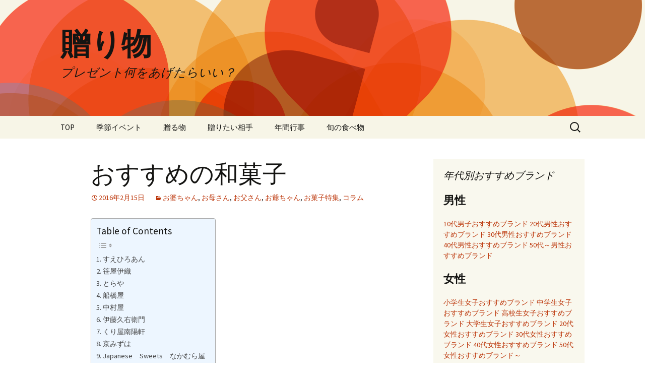

--- FILE ---
content_type: text/html; charset=UTF-8
request_url: https://okurimono.hphappy.net/%E3%82%B3%E3%83%A9%E3%83%A0/%E3%81%8A%E3%81%99%E3%81%99%E3%82%81%E3%81%AE%E5%92%8C%E8%8F%93%E5%AD%90/
body_size: 20339
content:
<!DOCTYPE html>
<!--[if IE 7]>
<html class="ie ie7" dir="ltr" lang="ja" prefix="og: https://ogp.me/ns#">
<![endif]-->
<!--[if IE 8]>
<html class="ie ie8" dir="ltr" lang="ja" prefix="og: https://ogp.me/ns#">
<![endif]-->
<!--[if !(IE 7) & !(IE 8)]><!-->
<html dir="ltr" lang="ja" prefix="og: https://ogp.me/ns#">
<!--<![endif]-->
<head>
	<meta charset="UTF-8">
	<meta name="viewport" content="width=device-width">
	
	<link rel="profile" href="https://gmpg.org/xfn/11">
	<link rel="pingback" href="https://okurimono.hphappy.net/xmlrpc.php">
	<!--[if lt IE 9]>
	<script src="https://okurimono.hphappy.net/wp-content/themes/twentythirteen/js/html5.js?ver=3.7.0"></script>
	<![endif]-->
		<style>img:is([sizes="auto" i], [sizes^="auto," i]) { contain-intrinsic-size: 3000px 1500px }</style>
	
		<!-- All in One SEO 4.8.2 - aioseo.com -->
		<title>おすすめの和菓子 | 贈り物</title>
	<meta name="description" content="すえひろあん 旬の素材が生きた和菓子たち。 中でもかりんとう饅頭や半熟チーズがおすすめ。 ＞＞http://w" />
	<meta name="robots" content="max-image-preview:large" />
	<meta name="author" content="webmaster"/>
	<link rel="canonical" href="https://okurimono.hphappy.net/%e3%82%b3%e3%83%a9%e3%83%a0/%e3%81%8a%e3%81%99%e3%81%99%e3%82%81%e3%81%ae%e5%92%8c%e8%8f%93%e5%ad%90/" />
	<meta name="generator" content="All in One SEO (AIOSEO) 4.8.2" />
		<meta property="og:locale" content="ja_JP" />
		<meta property="og:site_name" content="贈り物" />
		<meta property="og:type" content="article" />
		<meta property="og:title" content="おすすめの和菓子 | 贈り物" />
		<meta property="og:description" content="すえひろあん 旬の素材が生きた和菓子たち。 中でもかりんとう饅頭や半熟チーズがおすすめ。 ＞＞http://w" />
		<meta property="og:url" content="https://okurimono.hphappy.net/%e3%82%b3%e3%83%a9%e3%83%a0/%e3%81%8a%e3%81%99%e3%81%99%e3%82%81%e3%81%ae%e5%92%8c%e8%8f%93%e5%ad%90/" />
		<meta property="og:image" content="https://gkkfsmk.net/wp-content/uploads/2015/06/okurimono.jpg" />
		<meta property="og:image:secure_url" content="https://gkkfsmk.net/wp-content/uploads/2015/06/okurimono.jpg" />
		<meta property="article:published_time" content="2016-02-15T08:04:18+00:00" />
		<meta property="article:modified_time" content="2016-02-22T06:04:18+00:00" />
		<meta name="twitter:card" content="summary" />
		<meta name="twitter:title" content="おすすめの和菓子 | 贈り物" />
		<meta name="twitter:description" content="すえひろあん 旬の素材が生きた和菓子たち。 中でもかりんとう饅頭や半熟チーズがおすすめ。 ＞＞http://w" />
		<meta name="twitter:image" content="http://gkkfsmk.net/wp-content/uploads/2015/06/okurimono.jpg" />
		<script type="application/ld+json" class="aioseo-schema">
			{"@context":"https:\/\/schema.org","@graph":[{"@type":"Article","@id":"https:\/\/okurimono.hphappy.net\/%e3%82%b3%e3%83%a9%e3%83%a0\/%e3%81%8a%e3%81%99%e3%81%99%e3%82%81%e3%81%ae%e5%92%8c%e8%8f%93%e5%ad%90\/#article","name":"\u304a\u3059\u3059\u3081\u306e\u548c\u83d3\u5b50 | \u8d08\u308a\u7269","headline":"\u304a\u3059\u3059\u3081\u306e\u548c\u83d3\u5b50","author":{"@id":"https:\/\/okurimono.hphappy.net\/author\/webmaster\/#author"},"publisher":{"@id":"https:\/\/okurimono.hphappy.net\/#organization"},"image":{"@type":"ImageObject","url":"http:\/\/gkkfsmk.net\/wp-content\/uploads\/2015\/06\/purasu-2ss.png","@id":"https:\/\/okurimono.hphappy.net\/%e3%82%b3%e3%83%a9%e3%83%a0\/%e3%81%8a%e3%81%99%e3%81%99%e3%82%81%e3%81%ae%e5%92%8c%e8%8f%93%e5%ad%90\/#articleImage"},"datePublished":"2016-02-15T17:04:18+09:00","dateModified":"2016-02-22T15:04:18+09:00","inLanguage":"ja","mainEntityOfPage":{"@id":"https:\/\/okurimono.hphappy.net\/%e3%82%b3%e3%83%a9%e3%83%a0\/%e3%81%8a%e3%81%99%e3%81%99%e3%82%81%e3%81%ae%e5%92%8c%e8%8f%93%e5%ad%90\/#webpage"},"isPartOf":{"@id":"https:\/\/okurimono.hphappy.net\/%e3%82%b3%e3%83%a9%e3%83%a0\/%e3%81%8a%e3%81%99%e3%81%99%e3%82%81%e3%81%ae%e5%92%8c%e8%8f%93%e5%ad%90\/#webpage"},"articleSection":"\u304a\u5a46\u3061\u3083\u3093, \u304a\u6bcd\u3055\u3093, \u304a\u7236\u3055\u3093, \u304a\u723a\u3061\u3083\u3093, \u304a\u83d3\u5b50\u7279\u96c6, \u30b3\u30e9\u30e0"},{"@type":"BreadcrumbList","@id":"https:\/\/okurimono.hphappy.net\/%e3%82%b3%e3%83%a9%e3%83%a0\/%e3%81%8a%e3%81%99%e3%81%99%e3%82%81%e3%81%ae%e5%92%8c%e8%8f%93%e5%ad%90\/#breadcrumblist","itemListElement":[{"@type":"ListItem","@id":"https:\/\/okurimono.hphappy.net\/#listItem","position":1,"name":"\u5bb6","item":"https:\/\/okurimono.hphappy.net\/","nextItem":{"@type":"ListItem","@id":"https:\/\/okurimono.hphappy.net\/category\/%e3%82%b3%e3%83%a9%e3%83%a0\/#listItem","name":"\u30b3\u30e9\u30e0"}},{"@type":"ListItem","@id":"https:\/\/okurimono.hphappy.net\/category\/%e3%82%b3%e3%83%a9%e3%83%a0\/#listItem","position":2,"name":"\u30b3\u30e9\u30e0","item":"https:\/\/okurimono.hphappy.net\/category\/%e3%82%b3%e3%83%a9%e3%83%a0\/","nextItem":{"@type":"ListItem","@id":"https:\/\/okurimono.hphappy.net\/%e3%82%b3%e3%83%a9%e3%83%a0\/%e3%81%8a%e3%81%99%e3%81%99%e3%82%81%e3%81%ae%e5%92%8c%e8%8f%93%e5%ad%90\/#listItem","name":"\u304a\u3059\u3059\u3081\u306e\u548c\u83d3\u5b50"},"previousItem":{"@type":"ListItem","@id":"https:\/\/okurimono.hphappy.net\/#listItem","name":"\u5bb6"}},{"@type":"ListItem","@id":"https:\/\/okurimono.hphappy.net\/%e3%82%b3%e3%83%a9%e3%83%a0\/%e3%81%8a%e3%81%99%e3%81%99%e3%82%81%e3%81%ae%e5%92%8c%e8%8f%93%e5%ad%90\/#listItem","position":3,"name":"\u304a\u3059\u3059\u3081\u306e\u548c\u83d3\u5b50","previousItem":{"@type":"ListItem","@id":"https:\/\/okurimono.hphappy.net\/category\/%e3%82%b3%e3%83%a9%e3%83%a0\/#listItem","name":"\u30b3\u30e9\u30e0"}}]},{"@type":"Organization","@id":"https:\/\/okurimono.hphappy.net\/#organization","name":"\u8d08\u308a\u7269","description":"\u30d7\u30ec\u30bc\u30f3\u30c8\u4f55\u3092\u3042\u3052\u305f\u3089\u3044\u3044\uff1f","url":"https:\/\/okurimono.hphappy.net\/"},{"@type":"Person","@id":"https:\/\/okurimono.hphappy.net\/author\/webmaster\/#author","url":"https:\/\/okurimono.hphappy.net\/author\/webmaster\/","name":"webmaster","image":{"@type":"ImageObject","@id":"https:\/\/okurimono.hphappy.net\/%e3%82%b3%e3%83%a9%e3%83%a0\/%e3%81%8a%e3%81%99%e3%81%99%e3%82%81%e3%81%ae%e5%92%8c%e8%8f%93%e5%ad%90\/#authorImage","url":"https:\/\/secure.gravatar.com\/avatar\/16b3ba7f5fe9b80dd6b9532e401d7c5e158c4cb1ee8f414d5335c7d038b48844?s=96&d=mm&r=g","width":96,"height":96,"caption":"webmaster"}},{"@type":"WebPage","@id":"https:\/\/okurimono.hphappy.net\/%e3%82%b3%e3%83%a9%e3%83%a0\/%e3%81%8a%e3%81%99%e3%81%99%e3%82%81%e3%81%ae%e5%92%8c%e8%8f%93%e5%ad%90\/#webpage","url":"https:\/\/okurimono.hphappy.net\/%e3%82%b3%e3%83%a9%e3%83%a0\/%e3%81%8a%e3%81%99%e3%81%99%e3%82%81%e3%81%ae%e5%92%8c%e8%8f%93%e5%ad%90\/","name":"\u304a\u3059\u3059\u3081\u306e\u548c\u83d3\u5b50 | \u8d08\u308a\u7269","description":"\u3059\u3048\u3072\u308d\u3042\u3093 \u65ec\u306e\u7d20\u6750\u304c\u751f\u304d\u305f\u548c\u83d3\u5b50\u305f\u3061\u3002 \u4e2d\u3067\u3082\u304b\u308a\u3093\u3068\u3046\u9945\u982d\u3084\u534a\u719f\u30c1\u30fc\u30ba\u304c\u304a\u3059\u3059\u3081\u3002 \uff1e\uff1ehttp:\/\/w","inLanguage":"ja","isPartOf":{"@id":"https:\/\/okurimono.hphappy.net\/#website"},"breadcrumb":{"@id":"https:\/\/okurimono.hphappy.net\/%e3%82%b3%e3%83%a9%e3%83%a0\/%e3%81%8a%e3%81%99%e3%81%99%e3%82%81%e3%81%ae%e5%92%8c%e8%8f%93%e5%ad%90\/#breadcrumblist"},"author":{"@id":"https:\/\/okurimono.hphappy.net\/author\/webmaster\/#author"},"creator":{"@id":"https:\/\/okurimono.hphappy.net\/author\/webmaster\/#author"},"datePublished":"2016-02-15T17:04:18+09:00","dateModified":"2016-02-22T15:04:18+09:00"},{"@type":"WebSite","@id":"https:\/\/okurimono.hphappy.net\/#website","url":"https:\/\/okurimono.hphappy.net\/","name":"\u8d08\u308a\u7269","description":"\u30d7\u30ec\u30bc\u30f3\u30c8\u4f55\u3092\u3042\u3052\u305f\u3089\u3044\u3044\uff1f","inLanguage":"ja","publisher":{"@id":"https:\/\/okurimono.hphappy.net\/#organization"}}]}
		</script>
		<!-- All in One SEO -->

<link rel='dns-prefetch' href='//fonts.googleapis.com' />
<link href='https://fonts.gstatic.com' crossorigin rel='preconnect' />
<link rel="alternate" type="application/rss+xml" title="贈り物 &raquo; フィード" href="https://okurimono.hphappy.net/feed/" />
<link rel="alternate" type="application/rss+xml" title="贈り物 &raquo; コメントフィード" href="https://okurimono.hphappy.net/comments/feed/" />
<link rel="alternate" type="application/rss+xml" title="贈り物 &raquo; おすすめの和菓子 のコメントのフィード" href="https://okurimono.hphappy.net/%e3%82%b3%e3%83%a9%e3%83%a0/%e3%81%8a%e3%81%99%e3%81%99%e3%82%81%e3%81%ae%e5%92%8c%e8%8f%93%e5%ad%90/feed/" />
<script>
window._wpemojiSettings = {"baseUrl":"https:\/\/s.w.org\/images\/core\/emoji\/16.0.1\/72x72\/","ext":".png","svgUrl":"https:\/\/s.w.org\/images\/core\/emoji\/16.0.1\/svg\/","svgExt":".svg","source":{"concatemoji":"https:\/\/okurimono.hphappy.net\/wp-includes\/js\/wp-emoji-release.min.js?ver=6.8.3"}};
/*! This file is auto-generated */
!function(s,n){var o,i,e;function c(e){try{var t={supportTests:e,timestamp:(new Date).valueOf()};sessionStorage.setItem(o,JSON.stringify(t))}catch(e){}}function p(e,t,n){e.clearRect(0,0,e.canvas.width,e.canvas.height),e.fillText(t,0,0);var t=new Uint32Array(e.getImageData(0,0,e.canvas.width,e.canvas.height).data),a=(e.clearRect(0,0,e.canvas.width,e.canvas.height),e.fillText(n,0,0),new Uint32Array(e.getImageData(0,0,e.canvas.width,e.canvas.height).data));return t.every(function(e,t){return e===a[t]})}function u(e,t){e.clearRect(0,0,e.canvas.width,e.canvas.height),e.fillText(t,0,0);for(var n=e.getImageData(16,16,1,1),a=0;a<n.data.length;a++)if(0!==n.data[a])return!1;return!0}function f(e,t,n,a){switch(t){case"flag":return n(e,"\ud83c\udff3\ufe0f\u200d\u26a7\ufe0f","\ud83c\udff3\ufe0f\u200b\u26a7\ufe0f")?!1:!n(e,"\ud83c\udde8\ud83c\uddf6","\ud83c\udde8\u200b\ud83c\uddf6")&&!n(e,"\ud83c\udff4\udb40\udc67\udb40\udc62\udb40\udc65\udb40\udc6e\udb40\udc67\udb40\udc7f","\ud83c\udff4\u200b\udb40\udc67\u200b\udb40\udc62\u200b\udb40\udc65\u200b\udb40\udc6e\u200b\udb40\udc67\u200b\udb40\udc7f");case"emoji":return!a(e,"\ud83e\udedf")}return!1}function g(e,t,n,a){var r="undefined"!=typeof WorkerGlobalScope&&self instanceof WorkerGlobalScope?new OffscreenCanvas(300,150):s.createElement("canvas"),o=r.getContext("2d",{willReadFrequently:!0}),i=(o.textBaseline="top",o.font="600 32px Arial",{});return e.forEach(function(e){i[e]=t(o,e,n,a)}),i}function t(e){var t=s.createElement("script");t.src=e,t.defer=!0,s.head.appendChild(t)}"undefined"!=typeof Promise&&(o="wpEmojiSettingsSupports",i=["flag","emoji"],n.supports={everything:!0,everythingExceptFlag:!0},e=new Promise(function(e){s.addEventListener("DOMContentLoaded",e,{once:!0})}),new Promise(function(t){var n=function(){try{var e=JSON.parse(sessionStorage.getItem(o));if("object"==typeof e&&"number"==typeof e.timestamp&&(new Date).valueOf()<e.timestamp+604800&&"object"==typeof e.supportTests)return e.supportTests}catch(e){}return null}();if(!n){if("undefined"!=typeof Worker&&"undefined"!=typeof OffscreenCanvas&&"undefined"!=typeof URL&&URL.createObjectURL&&"undefined"!=typeof Blob)try{var e="postMessage("+g.toString()+"("+[JSON.stringify(i),f.toString(),p.toString(),u.toString()].join(",")+"));",a=new Blob([e],{type:"text/javascript"}),r=new Worker(URL.createObjectURL(a),{name:"wpTestEmojiSupports"});return void(r.onmessage=function(e){c(n=e.data),r.terminate(),t(n)})}catch(e){}c(n=g(i,f,p,u))}t(n)}).then(function(e){for(var t in e)n.supports[t]=e[t],n.supports.everything=n.supports.everything&&n.supports[t],"flag"!==t&&(n.supports.everythingExceptFlag=n.supports.everythingExceptFlag&&n.supports[t]);n.supports.everythingExceptFlag=n.supports.everythingExceptFlag&&!n.supports.flag,n.DOMReady=!1,n.readyCallback=function(){n.DOMReady=!0}}).then(function(){return e}).then(function(){var e;n.supports.everything||(n.readyCallback(),(e=n.source||{}).concatemoji?t(e.concatemoji):e.wpemoji&&e.twemoji&&(t(e.twemoji),t(e.wpemoji)))}))}((window,document),window._wpemojiSettings);
</script>
<style id='wp-emoji-styles-inline-css'>

	img.wp-smiley, img.emoji {
		display: inline !important;
		border: none !important;
		box-shadow: none !important;
		height: 1em !important;
		width: 1em !important;
		margin: 0 0.07em !important;
		vertical-align: -0.1em !important;
		background: none !important;
		padding: 0 !important;
	}
</style>
<link rel='stylesheet' id='wp-block-library-css' href='https://okurimono.hphappy.net/wp-includes/css/dist/block-library/style.min.css?ver=6.8.3' media='all' />
<style id='wp-block-library-theme-inline-css'>
.wp-block-audio :where(figcaption){color:#555;font-size:13px;text-align:center}.is-dark-theme .wp-block-audio :where(figcaption){color:#ffffffa6}.wp-block-audio{margin:0 0 1em}.wp-block-code{border:1px solid #ccc;border-radius:4px;font-family:Menlo,Consolas,monaco,monospace;padding:.8em 1em}.wp-block-embed :where(figcaption){color:#555;font-size:13px;text-align:center}.is-dark-theme .wp-block-embed :where(figcaption){color:#ffffffa6}.wp-block-embed{margin:0 0 1em}.blocks-gallery-caption{color:#555;font-size:13px;text-align:center}.is-dark-theme .blocks-gallery-caption{color:#ffffffa6}:root :where(.wp-block-image figcaption){color:#555;font-size:13px;text-align:center}.is-dark-theme :root :where(.wp-block-image figcaption){color:#ffffffa6}.wp-block-image{margin:0 0 1em}.wp-block-pullquote{border-bottom:4px solid;border-top:4px solid;color:currentColor;margin-bottom:1.75em}.wp-block-pullquote cite,.wp-block-pullquote footer,.wp-block-pullquote__citation{color:currentColor;font-size:.8125em;font-style:normal;text-transform:uppercase}.wp-block-quote{border-left:.25em solid;margin:0 0 1.75em;padding-left:1em}.wp-block-quote cite,.wp-block-quote footer{color:currentColor;font-size:.8125em;font-style:normal;position:relative}.wp-block-quote:where(.has-text-align-right){border-left:none;border-right:.25em solid;padding-left:0;padding-right:1em}.wp-block-quote:where(.has-text-align-center){border:none;padding-left:0}.wp-block-quote.is-large,.wp-block-quote.is-style-large,.wp-block-quote:where(.is-style-plain){border:none}.wp-block-search .wp-block-search__label{font-weight:700}.wp-block-search__button{border:1px solid #ccc;padding:.375em .625em}:where(.wp-block-group.has-background){padding:1.25em 2.375em}.wp-block-separator.has-css-opacity{opacity:.4}.wp-block-separator{border:none;border-bottom:2px solid;margin-left:auto;margin-right:auto}.wp-block-separator.has-alpha-channel-opacity{opacity:1}.wp-block-separator:not(.is-style-wide):not(.is-style-dots){width:100px}.wp-block-separator.has-background:not(.is-style-dots){border-bottom:none;height:1px}.wp-block-separator.has-background:not(.is-style-wide):not(.is-style-dots){height:2px}.wp-block-table{margin:0 0 1em}.wp-block-table td,.wp-block-table th{word-break:normal}.wp-block-table :where(figcaption){color:#555;font-size:13px;text-align:center}.is-dark-theme .wp-block-table :where(figcaption){color:#ffffffa6}.wp-block-video :where(figcaption){color:#555;font-size:13px;text-align:center}.is-dark-theme .wp-block-video :where(figcaption){color:#ffffffa6}.wp-block-video{margin:0 0 1em}:root :where(.wp-block-template-part.has-background){margin-bottom:0;margin-top:0;padding:1.25em 2.375em}
</style>
<style id='classic-theme-styles-inline-css'>
/*! This file is auto-generated */
.wp-block-button__link{color:#fff;background-color:#32373c;border-radius:9999px;box-shadow:none;text-decoration:none;padding:calc(.667em + 2px) calc(1.333em + 2px);font-size:1.125em}.wp-block-file__button{background:#32373c;color:#fff;text-decoration:none}
</style>
<style id='global-styles-inline-css'>
:root{--wp--preset--aspect-ratio--square: 1;--wp--preset--aspect-ratio--4-3: 4/3;--wp--preset--aspect-ratio--3-4: 3/4;--wp--preset--aspect-ratio--3-2: 3/2;--wp--preset--aspect-ratio--2-3: 2/3;--wp--preset--aspect-ratio--16-9: 16/9;--wp--preset--aspect-ratio--9-16: 9/16;--wp--preset--color--black: #000000;--wp--preset--color--cyan-bluish-gray: #abb8c3;--wp--preset--color--white: #fff;--wp--preset--color--pale-pink: #f78da7;--wp--preset--color--vivid-red: #cf2e2e;--wp--preset--color--luminous-vivid-orange: #ff6900;--wp--preset--color--luminous-vivid-amber: #fcb900;--wp--preset--color--light-green-cyan: #7bdcb5;--wp--preset--color--vivid-green-cyan: #00d084;--wp--preset--color--pale-cyan-blue: #8ed1fc;--wp--preset--color--vivid-cyan-blue: #0693e3;--wp--preset--color--vivid-purple: #9b51e0;--wp--preset--color--dark-gray: #141412;--wp--preset--color--red: #bc360a;--wp--preset--color--medium-orange: #db572f;--wp--preset--color--light-orange: #ea9629;--wp--preset--color--yellow: #fbca3c;--wp--preset--color--dark-brown: #220e10;--wp--preset--color--medium-brown: #722d19;--wp--preset--color--light-brown: #eadaa6;--wp--preset--color--beige: #e8e5ce;--wp--preset--color--off-white: #f7f5e7;--wp--preset--gradient--vivid-cyan-blue-to-vivid-purple: linear-gradient(135deg,rgba(6,147,227,1) 0%,rgb(155,81,224) 100%);--wp--preset--gradient--light-green-cyan-to-vivid-green-cyan: linear-gradient(135deg,rgb(122,220,180) 0%,rgb(0,208,130) 100%);--wp--preset--gradient--luminous-vivid-amber-to-luminous-vivid-orange: linear-gradient(135deg,rgba(252,185,0,1) 0%,rgba(255,105,0,1) 100%);--wp--preset--gradient--luminous-vivid-orange-to-vivid-red: linear-gradient(135deg,rgba(255,105,0,1) 0%,rgb(207,46,46) 100%);--wp--preset--gradient--very-light-gray-to-cyan-bluish-gray: linear-gradient(135deg,rgb(238,238,238) 0%,rgb(169,184,195) 100%);--wp--preset--gradient--cool-to-warm-spectrum: linear-gradient(135deg,rgb(74,234,220) 0%,rgb(151,120,209) 20%,rgb(207,42,186) 40%,rgb(238,44,130) 60%,rgb(251,105,98) 80%,rgb(254,248,76) 100%);--wp--preset--gradient--blush-light-purple: linear-gradient(135deg,rgb(255,206,236) 0%,rgb(152,150,240) 100%);--wp--preset--gradient--blush-bordeaux: linear-gradient(135deg,rgb(254,205,165) 0%,rgb(254,45,45) 50%,rgb(107,0,62) 100%);--wp--preset--gradient--luminous-dusk: linear-gradient(135deg,rgb(255,203,112) 0%,rgb(199,81,192) 50%,rgb(65,88,208) 100%);--wp--preset--gradient--pale-ocean: linear-gradient(135deg,rgb(255,245,203) 0%,rgb(182,227,212) 50%,rgb(51,167,181) 100%);--wp--preset--gradient--electric-grass: linear-gradient(135deg,rgb(202,248,128) 0%,rgb(113,206,126) 100%);--wp--preset--gradient--midnight: linear-gradient(135deg,rgb(2,3,129) 0%,rgb(40,116,252) 100%);--wp--preset--font-size--small: 13px;--wp--preset--font-size--medium: 20px;--wp--preset--font-size--large: 36px;--wp--preset--font-size--x-large: 42px;--wp--preset--spacing--20: 0.44rem;--wp--preset--spacing--30: 0.67rem;--wp--preset--spacing--40: 1rem;--wp--preset--spacing--50: 1.5rem;--wp--preset--spacing--60: 2.25rem;--wp--preset--spacing--70: 3.38rem;--wp--preset--spacing--80: 5.06rem;--wp--preset--shadow--natural: 6px 6px 9px rgba(0, 0, 0, 0.2);--wp--preset--shadow--deep: 12px 12px 50px rgba(0, 0, 0, 0.4);--wp--preset--shadow--sharp: 6px 6px 0px rgba(0, 0, 0, 0.2);--wp--preset--shadow--outlined: 6px 6px 0px -3px rgba(255, 255, 255, 1), 6px 6px rgba(0, 0, 0, 1);--wp--preset--shadow--crisp: 6px 6px 0px rgba(0, 0, 0, 1);}:where(.is-layout-flex){gap: 0.5em;}:where(.is-layout-grid){gap: 0.5em;}body .is-layout-flex{display: flex;}.is-layout-flex{flex-wrap: wrap;align-items: center;}.is-layout-flex > :is(*, div){margin: 0;}body .is-layout-grid{display: grid;}.is-layout-grid > :is(*, div){margin: 0;}:where(.wp-block-columns.is-layout-flex){gap: 2em;}:where(.wp-block-columns.is-layout-grid){gap: 2em;}:where(.wp-block-post-template.is-layout-flex){gap: 1.25em;}:where(.wp-block-post-template.is-layout-grid){gap: 1.25em;}.has-black-color{color: var(--wp--preset--color--black) !important;}.has-cyan-bluish-gray-color{color: var(--wp--preset--color--cyan-bluish-gray) !important;}.has-white-color{color: var(--wp--preset--color--white) !important;}.has-pale-pink-color{color: var(--wp--preset--color--pale-pink) !important;}.has-vivid-red-color{color: var(--wp--preset--color--vivid-red) !important;}.has-luminous-vivid-orange-color{color: var(--wp--preset--color--luminous-vivid-orange) !important;}.has-luminous-vivid-amber-color{color: var(--wp--preset--color--luminous-vivid-amber) !important;}.has-light-green-cyan-color{color: var(--wp--preset--color--light-green-cyan) !important;}.has-vivid-green-cyan-color{color: var(--wp--preset--color--vivid-green-cyan) !important;}.has-pale-cyan-blue-color{color: var(--wp--preset--color--pale-cyan-blue) !important;}.has-vivid-cyan-blue-color{color: var(--wp--preset--color--vivid-cyan-blue) !important;}.has-vivid-purple-color{color: var(--wp--preset--color--vivid-purple) !important;}.has-black-background-color{background-color: var(--wp--preset--color--black) !important;}.has-cyan-bluish-gray-background-color{background-color: var(--wp--preset--color--cyan-bluish-gray) !important;}.has-white-background-color{background-color: var(--wp--preset--color--white) !important;}.has-pale-pink-background-color{background-color: var(--wp--preset--color--pale-pink) !important;}.has-vivid-red-background-color{background-color: var(--wp--preset--color--vivid-red) !important;}.has-luminous-vivid-orange-background-color{background-color: var(--wp--preset--color--luminous-vivid-orange) !important;}.has-luminous-vivid-amber-background-color{background-color: var(--wp--preset--color--luminous-vivid-amber) !important;}.has-light-green-cyan-background-color{background-color: var(--wp--preset--color--light-green-cyan) !important;}.has-vivid-green-cyan-background-color{background-color: var(--wp--preset--color--vivid-green-cyan) !important;}.has-pale-cyan-blue-background-color{background-color: var(--wp--preset--color--pale-cyan-blue) !important;}.has-vivid-cyan-blue-background-color{background-color: var(--wp--preset--color--vivid-cyan-blue) !important;}.has-vivid-purple-background-color{background-color: var(--wp--preset--color--vivid-purple) !important;}.has-black-border-color{border-color: var(--wp--preset--color--black) !important;}.has-cyan-bluish-gray-border-color{border-color: var(--wp--preset--color--cyan-bluish-gray) !important;}.has-white-border-color{border-color: var(--wp--preset--color--white) !important;}.has-pale-pink-border-color{border-color: var(--wp--preset--color--pale-pink) !important;}.has-vivid-red-border-color{border-color: var(--wp--preset--color--vivid-red) !important;}.has-luminous-vivid-orange-border-color{border-color: var(--wp--preset--color--luminous-vivid-orange) !important;}.has-luminous-vivid-amber-border-color{border-color: var(--wp--preset--color--luminous-vivid-amber) !important;}.has-light-green-cyan-border-color{border-color: var(--wp--preset--color--light-green-cyan) !important;}.has-vivid-green-cyan-border-color{border-color: var(--wp--preset--color--vivid-green-cyan) !important;}.has-pale-cyan-blue-border-color{border-color: var(--wp--preset--color--pale-cyan-blue) !important;}.has-vivid-cyan-blue-border-color{border-color: var(--wp--preset--color--vivid-cyan-blue) !important;}.has-vivid-purple-border-color{border-color: var(--wp--preset--color--vivid-purple) !important;}.has-vivid-cyan-blue-to-vivid-purple-gradient-background{background: var(--wp--preset--gradient--vivid-cyan-blue-to-vivid-purple) !important;}.has-light-green-cyan-to-vivid-green-cyan-gradient-background{background: var(--wp--preset--gradient--light-green-cyan-to-vivid-green-cyan) !important;}.has-luminous-vivid-amber-to-luminous-vivid-orange-gradient-background{background: var(--wp--preset--gradient--luminous-vivid-amber-to-luminous-vivid-orange) !important;}.has-luminous-vivid-orange-to-vivid-red-gradient-background{background: var(--wp--preset--gradient--luminous-vivid-orange-to-vivid-red) !important;}.has-very-light-gray-to-cyan-bluish-gray-gradient-background{background: var(--wp--preset--gradient--very-light-gray-to-cyan-bluish-gray) !important;}.has-cool-to-warm-spectrum-gradient-background{background: var(--wp--preset--gradient--cool-to-warm-spectrum) !important;}.has-blush-light-purple-gradient-background{background: var(--wp--preset--gradient--blush-light-purple) !important;}.has-blush-bordeaux-gradient-background{background: var(--wp--preset--gradient--blush-bordeaux) !important;}.has-luminous-dusk-gradient-background{background: var(--wp--preset--gradient--luminous-dusk) !important;}.has-pale-ocean-gradient-background{background: var(--wp--preset--gradient--pale-ocean) !important;}.has-electric-grass-gradient-background{background: var(--wp--preset--gradient--electric-grass) !important;}.has-midnight-gradient-background{background: var(--wp--preset--gradient--midnight) !important;}.has-small-font-size{font-size: var(--wp--preset--font-size--small) !important;}.has-medium-font-size{font-size: var(--wp--preset--font-size--medium) !important;}.has-large-font-size{font-size: var(--wp--preset--font-size--large) !important;}.has-x-large-font-size{font-size: var(--wp--preset--font-size--x-large) !important;}
:where(.wp-block-post-template.is-layout-flex){gap: 1.25em;}:where(.wp-block-post-template.is-layout-grid){gap: 1.25em;}
:where(.wp-block-columns.is-layout-flex){gap: 2em;}:where(.wp-block-columns.is-layout-grid){gap: 2em;}
:root :where(.wp-block-pullquote){font-size: 1.5em;line-height: 1.6;}
</style>
<link rel='stylesheet' id='contact-form-7-css' href='https://okurimono.hphappy.net/wp-content/plugins/contact-form-7/includes/css/styles.css?ver=5.2.2' media='all' />
<link rel='stylesheet' id='pz-linkcard-css' href='//okurimono.hphappy.net/wp-content/uploads/pz-linkcard/style.css?ver=6.8.3' media='all' />
<link rel='stylesheet' id='ez-toc-css' href='https://okurimono.hphappy.net/wp-content/plugins/easy-table-of-contents/assets/css/screen.min.css?ver=2.0.74' media='all' />
<style id='ez-toc-inline-css'>
div#ez-toc-container .ez-toc-title {font-size: 120%;}div#ez-toc-container .ez-toc-title {font-weight: 500;}div#ez-toc-container ul li , div#ez-toc-container ul li a {font-size: 95%;}div#ez-toc-container ul li , div#ez-toc-container ul li a {font-weight: 500;}div#ez-toc-container nav ul ul li {font-size: 90%;}
.ez-toc-container-direction {direction: ltr;}.ez-toc-counter ul{counter-reset: item ;}.ez-toc-counter nav ul li a::before {content: counters(item, '.', decimal) '. ';display: inline-block;counter-increment: item;flex-grow: 0;flex-shrink: 0;margin-right: .2em; float: left; }.ez-toc-widget-direction {direction: ltr;}.ez-toc-widget-container ul{counter-reset: item ;}.ez-toc-widget-container nav ul li a::before {content: counters(item, '.', decimal) '. ';display: inline-block;counter-increment: item;flex-grow: 0;flex-shrink: 0;margin-right: .2em; float: left; }
</style>
<link rel='stylesheet' id='twentythirteen-fonts-css' href='https://fonts.googleapis.com/css?family=Source+Sans+Pro%3A300%2C400%2C700%2C300italic%2C400italic%2C700italic%7CBitter%3A400%2C700&#038;subset=latin%2Clatin-ext&#038;display=fallback' media='all' />
<link rel='stylesheet' id='genericons-css' href='https://okurimono.hphappy.net/wp-content/themes/twentythirteen/genericons/genericons.css?ver=3.0.3' media='all' />
<link rel='stylesheet' id='twentythirteen-style-css' href='https://okurimono.hphappy.net/wp-content/themes/twentythirteen/style.css?ver=20190507' media='all' />
<link rel='stylesheet' id='twentythirteen-block-style-css' href='https://okurimono.hphappy.net/wp-content/themes/twentythirteen/css/blocks.css?ver=20190102' media='all' />
<!--[if lt IE 9]>
<link rel='stylesheet' id='twentythirteen-ie-css' href='https://okurimono.hphappy.net/wp-content/themes/twentythirteen/css/ie.css?ver=20150214' media='all' />
<![endif]-->
<style id='akismet-widget-style-inline-css'>

			.a-stats {
				--akismet-color-mid-green: #357b49;
				--akismet-color-white: #fff;
				--akismet-color-light-grey: #f6f7f7;

				max-width: 350px;
				width: auto;
			}

			.a-stats * {
				all: unset;
				box-sizing: border-box;
			}

			.a-stats strong {
				font-weight: 600;
			}

			.a-stats a.a-stats__link,
			.a-stats a.a-stats__link:visited,
			.a-stats a.a-stats__link:active {
				background: var(--akismet-color-mid-green);
				border: none;
				box-shadow: none;
				border-radius: 8px;
				color: var(--akismet-color-white);
				cursor: pointer;
				display: block;
				font-family: -apple-system, BlinkMacSystemFont, 'Segoe UI', 'Roboto', 'Oxygen-Sans', 'Ubuntu', 'Cantarell', 'Helvetica Neue', sans-serif;
				font-weight: 500;
				padding: 12px;
				text-align: center;
				text-decoration: none;
				transition: all 0.2s ease;
			}

			/* Extra specificity to deal with TwentyTwentyOne focus style */
			.widget .a-stats a.a-stats__link:focus {
				background: var(--akismet-color-mid-green);
				color: var(--akismet-color-white);
				text-decoration: none;
			}

			.a-stats a.a-stats__link:hover {
				filter: brightness(110%);
				box-shadow: 0 4px 12px rgba(0, 0, 0, 0.06), 0 0 2px rgba(0, 0, 0, 0.16);
			}

			.a-stats .count {
				color: var(--akismet-color-white);
				display: block;
				font-size: 1.5em;
				line-height: 1.4;
				padding: 0 13px;
				white-space: nowrap;
			}
		
</style>
<script src="https://okurimono.hphappy.net/wp-includes/js/jquery/jquery.min.js?ver=3.7.1" id="jquery-core-js"></script>
<script src="https://okurimono.hphappy.net/wp-includes/js/jquery/jquery-migrate.min.js?ver=3.4.1" id="jquery-migrate-js"></script>
<link rel="https://api.w.org/" href="https://okurimono.hphappy.net/wp-json/" /><link rel="alternate" title="JSON" type="application/json" href="https://okurimono.hphappy.net/wp-json/wp/v2/posts/846" /><link rel="EditURI" type="application/rsd+xml" title="RSD" href="https://okurimono.hphappy.net/xmlrpc.php?rsd" />
<meta name="generator" content="WordPress 6.8.3" />
<link rel='shortlink' href='https://okurimono.hphappy.net/?p=846' />
<link rel="alternate" title="oEmbed (JSON)" type="application/json+oembed" href="https://okurimono.hphappy.net/wp-json/oembed/1.0/embed?url=https%3A%2F%2Fokurimono.hphappy.net%2F%25e3%2582%25b3%25e3%2583%25a9%25e3%2583%25a0%2F%25e3%2581%258a%25e3%2581%2599%25e3%2581%2599%25e3%2582%2581%25e3%2581%25ae%25e5%2592%258c%25e8%258f%2593%25e5%25ad%2590%2F" />
<link rel="alternate" title="oEmbed (XML)" type="text/xml+oembed" href="https://okurimono.hphappy.net/wp-json/oembed/1.0/embed?url=https%3A%2F%2Fokurimono.hphappy.net%2F%25e3%2582%25b3%25e3%2583%25a9%25e3%2583%25a0%2F%25e3%2581%258a%25e3%2581%2599%25e3%2581%2599%25e3%2582%2581%25e3%2581%25ae%25e5%2592%258c%25e8%258f%2593%25e5%25ad%2590%2F&#038;format=xml" />

<!-- BEGIN: WP Social Bookmarking Light HEAD -->


<script>
    (function (d, s, id) {
        var js, fjs = d.getElementsByTagName(s)[0];
        if (d.getElementById(id)) return;
        js = d.createElement(s);
        js.id = id;
        js.src = "//connect.facebook.net/ja_JP/sdk.js#xfbml=1&version=v2.7";
        fjs.parentNode.insertBefore(js, fjs);
    }(document, 'script', 'facebook-jssdk'));
</script>

<style type="text/css">
    .wp_social_bookmarking_light{
    border: 0 !important;
    padding: 10px 0 20px 0 !important;
    margin: 0 !important;
}
.wp_social_bookmarking_light div{
    float: left !important;
    border: 0 !important;
    padding: 0 !important;
    margin: 0 5px 0px 0 !important;
    min-height: 30px !important;
    line-height: 18px !important;
    text-indent: 0 !important;
}
.wp_social_bookmarking_light img{
    border: 0 !important;
    padding: 0;
    margin: 0;
    vertical-align: top !important;
}
.wp_social_bookmarking_light_clear{
    clear: both !important;
}
#fb-root{
    display: none;
}
.wsbl_twitter{
    width: 100px;
}
.wsbl_facebook_like iframe{
    max-width: none !important;
}
</style>
<!-- END: WP Social Bookmarking Light HEAD -->
<style type="text/css">.broken_link, a.broken_link {
	text-decoration: line-through;
}</style>	<style type="text/css" id="twentythirteen-header-css">
		.site-header {
		background: url(https://okurimono.hphappy.net/wp-content/themes/twentythirteen/images/headers/circle.png) no-repeat scroll top;
		background-size: 1600px auto;
	}
	@media (max-width: 767px) {
		.site-header {
			background-size: 768px auto;
		}
	}
	@media (max-width: 359px) {
		.site-header {
			background-size: 360px auto;
		}
	}
			</style>
	</head>

<body class="wp-singular post-template-default single single-post postid-846 single-format-standard wp-embed-responsive wp-theme-twentythirteen metaslider-plugin single-author sidebar">
		<div id="page" class="hfeed site">
		<header id="masthead" class="site-header" role="banner">
			<a class="home-link" href="https://okurimono.hphappy.net/" title="贈り物" rel="home">
				<h1 class="site-title">贈り物</h1>
				<h2 class="site-description">プレゼント何をあげたらいい？</h2>
			</a>

			<div id="navbar" class="navbar">
				<nav id="site-navigation" class="navigation main-navigation" role="navigation">
					<button class="menu-toggle">メニュー</button>
					<a class="screen-reader-text skip-link" href="#content" title="コンテンツへスキップ">コンテンツへスキップ</a>
					<div class="menu-%e3%83%a1%e3%83%8b%e3%83%a5%e3%83%bc-container"><ul id="primary-menu" class="nav-menu"><li id="menu-item-24" class="menu-item menu-item-type-post_type menu-item-object-page menu-item-home menu-item-24"><a href="https://okurimono.hphappy.net/">TOP</a></li>
<li id="menu-item-23" class="menu-item menu-item-type-post_type menu-item-object-page current-post-parent menu-item-has-children menu-item-23"><a href="https://okurimono.hphappy.net/%e5%ad%a3%e7%af%80%e3%82%a4%e3%83%99%e3%83%b3%e3%83%88/">季節イベント</a>
<ul class="sub-menu">
	<li id="menu-item-169" class="menu-item menu-item-type-post_type menu-item-object-page menu-item-169"><a href="https://okurimono.hphappy.net/%e5%ad%a3%e7%af%80%e3%82%a4%e3%83%99%e3%83%b3%e3%83%88/%e3%81%8a%e6%ad%a3%e6%9c%88/">お正月</a></li>
	<li id="menu-item-170" class="menu-item menu-item-type-post_type menu-item-object-page menu-item-170"><a href="https://okurimono.hphappy.net/%e5%ad%a3%e7%af%80%e3%82%a4%e3%83%99%e3%83%b3%e3%83%88/%e3%83%90%e3%83%ac%e3%83%b3%e3%82%bf%e3%82%a4%e3%83%b3/">バレンタイン</a></li>
	<li id="menu-item-171" class="menu-item menu-item-type-post_type menu-item-object-page menu-item-171"><a href="https://okurimono.hphappy.net/%e5%ad%a3%e7%af%80%e3%82%a4%e3%83%99%e3%83%b3%e3%83%88/%e3%83%9b%e3%83%af%e3%82%a4%e3%83%88%e3%83%87%e3%82%a4/">ホワイトデイ</a></li>
	<li id="menu-item-167" class="menu-item menu-item-type-post_type menu-item-object-page menu-item-167"><a href="https://okurimono.hphappy.net/%e5%ad%a3%e7%af%80%e3%82%a4%e3%83%99%e3%83%b3%e3%83%88/%e3%81%b2%e3%81%aa%e7%a5%ad%e3%82%8a/">ひな祭り</a></li>
	<li id="menu-item-255" class="menu-item menu-item-type-post_type menu-item-object-page menu-item-255"><a href="https://okurimono.hphappy.net/%e5%ad%a3%e7%af%80%e3%82%a4%e3%83%99%e3%83%b3%e3%83%88/%e3%81%93%e3%81%a9%e3%82%82%e3%81%ae%e6%97%a5/">こどもの日</a></li>
	<li id="menu-item-166" class="menu-item menu-item-type-post_type menu-item-object-page menu-item-166"><a href="https://okurimono.hphappy.net/%e5%ad%a3%e7%af%80%e3%82%a4%e3%83%99%e3%83%b3%e3%83%88/%e6%88%90%e4%ba%ba%e5%bc%8f/">成人式</a></li>
	<li id="menu-item-165" class="menu-item menu-item-type-post_type menu-item-object-page menu-item-165"><a href="https://okurimono.hphappy.net/%e5%ad%a3%e7%af%80%e3%82%a4%e3%83%99%e3%83%b3%e3%83%88/%e5%8d%92%e6%a5%ad%e5%bc%8f/">卒業式</a></li>
	<li id="menu-item-164" class="menu-item menu-item-type-post_type menu-item-object-page menu-item-164"><a href="https://okurimono.hphappy.net/%e5%ad%a3%e7%af%80%e3%82%a4%e3%83%99%e3%83%b3%e3%83%88/%e5%85%a5%e5%ad%a6%e5%bc%8f/">入学式</a></li>
	<li id="menu-item-163" class="menu-item menu-item-type-post_type menu-item-object-page menu-item-163"><a href="https://okurimono.hphappy.net/%e5%ad%a3%e7%af%80%e3%82%a4%e3%83%99%e3%83%b3%e3%83%88/%e5%85%a5%e7%a4%be/">入社</a></li>
	<li id="menu-item-162" class="menu-item menu-item-type-post_type menu-item-object-page menu-item-162"><a href="https://okurimono.hphappy.net/%e5%ad%a3%e7%af%80%e3%82%a4%e3%83%99%e3%83%b3%e3%83%88/%e5%bc%95%e8%b6%8a%e3%81%97%e7%a5%9d%e3%81%84/">引越し祝い</a></li>
	<li id="menu-item-161" class="menu-item menu-item-type-post_type menu-item-object-page menu-item-161"><a href="https://okurimono.hphappy.net/%e5%ad%a3%e7%af%80%e3%82%a4%e3%83%99%e3%83%b3%e3%83%88/%e6%af%8d%e3%81%ae%e6%97%a5/">母の日</a></li>
	<li id="menu-item-160" class="menu-item menu-item-type-post_type menu-item-object-page menu-item-160"><a href="https://okurimono.hphappy.net/%e5%ad%a3%e7%af%80%e3%82%a4%e3%83%99%e3%83%b3%e3%83%88/%e7%88%b6%e3%81%ae%e6%97%a5/">父の日</a></li>
	<li id="menu-item-159" class="menu-item menu-item-type-post_type menu-item-object-page menu-item-159"><a href="https://okurimono.hphappy.net/%e5%ad%a3%e7%af%80%e3%82%a4%e3%83%99%e3%83%b3%e3%83%88/%e3%81%8a%e4%b8%ad%e5%85%83/">お中元</a></li>
	<li id="menu-item-158" class="menu-item menu-item-type-post_type menu-item-object-page menu-item-158"><a href="https://okurimono.hphappy.net/%e5%ad%a3%e7%af%80%e3%82%a4%e3%83%99%e3%83%b3%e3%83%88/%e6%95%ac%e8%80%81%e3%81%ae%e6%97%a5/">敬老の日</a></li>
	<li id="menu-item-157" class="menu-item menu-item-type-post_type menu-item-object-page menu-item-157"><a href="https://okurimono.hphappy.net/%e5%ad%a3%e7%af%80%e3%82%a4%e3%83%99%e3%83%b3%e3%83%88/%e3%82%af%e3%83%aa%e3%82%b9%e3%83%9e%e3%82%b9/">クリスマス</a></li>
	<li id="menu-item-156" class="menu-item menu-item-type-post_type menu-item-object-page menu-item-156"><a href="https://okurimono.hphappy.net/%e5%ad%a3%e7%af%80%e3%82%a4%e3%83%99%e3%83%b3%e3%83%88/%e7%b5%90%e5%a9%9a/">結婚</a></li>
	<li id="menu-item-155" class="menu-item menu-item-type-post_type menu-item-object-page menu-item-155"><a href="https://okurimono.hphappy.net/%e5%ad%a3%e7%af%80%e3%82%a4%e3%83%99%e3%83%b3%e3%83%88/%e5%87%ba%e7%94%a3/">出産</a></li>
	<li id="menu-item-154" class="menu-item menu-item-type-post_type menu-item-object-page menu-item-154"><a href="https://okurimono.hphappy.net/%e5%ad%a3%e7%af%80%e3%82%a4%e3%83%99%e3%83%b3%e3%83%88/%e8%aa%95%e7%94%9f%e6%97%a5/">誕生日</a></li>
</ul>
</li>
<li id="menu-item-22" class="menu-item menu-item-type-post_type menu-item-object-page menu-item-has-children menu-item-22"><a href="https://okurimono.hphappy.net/%e8%b4%88%e3%82%8b%e7%89%a9/">贈る物</a>
<ul class="sub-menu">
	<li id="menu-item-630" class="menu-item menu-item-type-post_type menu-item-object-page menu-item-630"><a href="https://okurimono.hphappy.net/%e8%b4%88%e3%82%8b%e7%89%a9/%e3%81%8a%e8%8f%93%e5%ad%90/">お菓子</a></li>
	<li id="menu-item-635" class="menu-item menu-item-type-post_type menu-item-object-page menu-item-635"><a href="https://okurimono.hphappy.net/%e8%b4%88%e3%82%8b%e7%89%a9/%e9%a3%9f%e3%81%b9%e7%89%a9/">食べ物</a></li>
	<li id="menu-item-629" class="menu-item menu-item-type-post_type menu-item-object-page menu-item-629"><a href="https://okurimono.hphappy.net/%e8%b4%88%e3%82%8b%e7%89%a9/%e3%81%8a%e8%8c%b6/">お茶</a></li>
	<li id="menu-item-632" class="menu-item menu-item-type-post_type menu-item-object-page menu-item-632"><a href="https://okurimono.hphappy.net/%e8%b4%88%e3%82%8b%e7%89%a9/%e3%82%b8%e3%83%a5%e3%83%bc%e3%82%b9/">ジュース</a></li>
	<li id="menu-item-636" class="menu-item menu-item-type-post_type menu-item-object-page menu-item-636"><a href="https://okurimono.hphappy.net/%e8%b4%88%e3%82%8b%e7%89%a9/%e9%a3%9f%e5%99%a8/">食器</a></li>
	<li id="menu-item-634" class="menu-item menu-item-type-post_type menu-item-object-page menu-item-634"><a href="https://okurimono.hphappy.net/%e8%b4%88%e3%82%8b%e7%89%a9/%e6%a4%8d%e7%89%a9/">植物</a></li>
	<li id="menu-item-633" class="menu-item menu-item-type-post_type menu-item-object-page menu-item-633"><a href="https://okurimono.hphappy.net/%e8%b4%88%e3%82%8b%e7%89%a9/%e3%82%b9%e3%82%ad%e3%83%b3%e3%82%b1%e3%82%a2/">スキンケア</a></li>
	<li id="menu-item-631" class="menu-item menu-item-type-post_type menu-item-object-page menu-item-631"><a href="https://okurimono.hphappy.net/%e8%b4%88%e3%82%8b%e7%89%a9/%e3%82%a8%e3%82%b9%e3%83%86/">エステ</a></li>
</ul>
</li>
<li id="menu-item-21" class="menu-item menu-item-type-post_type menu-item-object-page menu-item-has-children menu-item-21"><a href="https://okurimono.hphappy.net/%e8%b4%88%e3%82%8a%e3%81%9f%e3%81%84%e7%9b%b8%e6%89%8b/">贈りたい相手</a>
<ul class="sub-menu">
	<li id="menu-item-1104" class="menu-item menu-item-type-taxonomy menu-item-object-category current-post-ancestor current-menu-parent current-post-parent menu-item-1104"><a href="https://okurimono.hphappy.net/category/%e8%b4%88%e3%82%8b%e7%9b%b8%e6%89%8b/%e3%81%8a%e7%88%b6%e3%81%95%e3%82%93/">お父さん</a></li>
	<li id="menu-item-1103" class="menu-item menu-item-type-taxonomy menu-item-object-category current-post-ancestor current-menu-parent current-post-parent menu-item-1103"><a href="https://okurimono.hphappy.net/category/%e8%b4%88%e3%82%8b%e7%9b%b8%e6%89%8b/%e3%81%8a%e6%af%8d%e3%81%95%e3%82%93/">お母さん</a></li>
	<li id="menu-item-1109" class="menu-item menu-item-type-taxonomy menu-item-object-category menu-item-1109"><a href="https://okurimono.hphappy.net/category/%e8%b4%88%e3%82%8b%e7%9b%b8%e6%89%8b/%e5%ad%90%e4%be%9b/">子供</a></li>
	<li id="menu-item-1105" class="menu-item menu-item-type-taxonomy menu-item-object-category current-post-ancestor current-menu-parent current-post-parent menu-item-1105"><a href="https://okurimono.hphappy.net/category/%e8%b4%88%e3%82%8b%e7%9b%b8%e6%89%8b/%e3%81%8a%e7%88%ba%e3%81%a1%e3%82%83%e3%82%93/">お爺ちゃん</a></li>
	<li id="menu-item-1102" class="menu-item menu-item-type-taxonomy menu-item-object-category current-post-ancestor current-menu-parent current-post-parent menu-item-1102"><a href="https://okurimono.hphappy.net/category/%e8%b4%88%e3%82%8b%e7%9b%b8%e6%89%8b/%e3%81%8a%e5%a9%86%e3%81%a1%e3%82%83%e3%82%93/">お婆ちゃん</a></li>
	<li id="menu-item-1107" class="menu-item menu-item-type-taxonomy menu-item-object-category menu-item-1107"><a href="https://okurimono.hphappy.net/category/%e8%b4%88%e3%82%8b%e7%9b%b8%e6%89%8b/%e3%83%9a%e3%83%83%e3%83%88/">ペット</a></li>
	<li id="menu-item-1110" class="menu-item menu-item-type-taxonomy menu-item-object-category menu-item-1110"><a href="https://okurimono.hphappy.net/category/%e8%b4%88%e3%82%8b%e7%9b%b8%e6%89%8b/%e7%94%b7%e6%80%a7%e5%8f%8b%e9%81%94%e3%83%bb%e5%bd%bc%e6%b0%8f%e3%83%bb%e7%9f%a5%e3%82%8a%e5%90%88%e3%81%84/">男性(友達・彼氏・知り合い)</a></li>
	<li id="menu-item-1108" class="menu-item menu-item-type-taxonomy menu-item-object-category menu-item-1108"><a href="https://okurimono.hphappy.net/category/%e8%b4%88%e3%82%8b%e7%9b%b8%e6%89%8b/%e5%a5%b3%e6%80%a7%e5%8f%8b%e4%ba%ba%e3%83%bb%e5%bd%bc%e5%a5%b3%e3%83%bb%e7%9f%a5%e3%82%8a%e5%90%88%e3%81%84/">女性(友人・彼女・知り合い)</a></li>
	<li id="menu-item-1106" class="menu-item menu-item-type-taxonomy menu-item-object-category menu-item-1106"><a href="https://okurimono.hphappy.net/category/%e8%b4%88%e3%82%8b%e7%9b%b8%e6%89%8b/%e3%81%9d%e3%81%ae%e4%bb%96/">その他</a></li>
</ul>
</li>
<li id="menu-item-738" class="menu-item menu-item-type-post_type menu-item-object-page menu-item-738"><a href="https://okurimono.hphappy.net/%e5%b9%b4%e9%96%93%e8%a1%8c%e4%ba%8b/">年間行事</a></li>
<li id="menu-item-739" class="menu-item menu-item-type-post_type menu-item-object-page menu-item-has-children menu-item-739"><a href="https://okurimono.hphappy.net/%e6%97%ac%e3%81%ae%e9%a3%9f%e3%81%b9%e7%89%a9/">旬の食べ物</a>
<ul class="sub-menu">
	<li id="menu-item-751" class="menu-item menu-item-type-post_type menu-item-object-page menu-item-751"><a href="https://okurimono.hphappy.net/%e6%97%ac%e3%81%ae%e9%a3%9f%e3%81%b9%e7%89%a9/1%e6%9c%88%e6%97%ac%e3%81%ae%e9%a3%9f%e3%81%b9%e7%89%a9/">1月旬の食べ物</a></li>
	<li id="menu-item-750" class="menu-item menu-item-type-post_type menu-item-object-page menu-item-750"><a href="https://okurimono.hphappy.net/%e6%97%ac%e3%81%ae%e9%a3%9f%e3%81%b9%e7%89%a9/2%e6%9c%88%e6%97%ac%e3%81%ae%e9%a3%9f%e3%81%b9%e7%89%a9/">2月旬の食べ物</a></li>
	<li id="menu-item-749" class="menu-item menu-item-type-post_type menu-item-object-page menu-item-749"><a href="https://okurimono.hphappy.net/%e6%97%ac%e3%81%ae%e9%a3%9f%e3%81%b9%e7%89%a9/3%e6%9c%88%e6%97%ac%e3%81%ae%e9%a3%9f%e3%81%b9%e7%89%a9/">3月旬の食べ物</a></li>
	<li id="menu-item-748" class="menu-item menu-item-type-post_type menu-item-object-page menu-item-748"><a href="https://okurimono.hphappy.net/%e6%97%ac%e3%81%ae%e9%a3%9f%e3%81%b9%e7%89%a9/4%e6%9c%88%e6%97%ac%e3%81%ae%e9%a3%9f%e3%81%b9%e7%89%a9/">4月旬の食べ物</a></li>
	<li id="menu-item-747" class="menu-item menu-item-type-post_type menu-item-object-page menu-item-747"><a href="https://okurimono.hphappy.net/%e6%97%ac%e3%81%ae%e9%a3%9f%e3%81%b9%e7%89%a9/5%e6%9c%88%e6%97%ac%e3%81%ae%e9%a3%9f%e3%81%b9%e7%89%a9/">5月旬の食べ物</a></li>
	<li id="menu-item-746" class="menu-item menu-item-type-post_type menu-item-object-page menu-item-746"><a href="https://okurimono.hphappy.net/%e6%97%ac%e3%81%ae%e9%a3%9f%e3%81%b9%e7%89%a9/6%e6%9c%88%e6%97%ac%e3%81%ae%e9%a3%9f%e3%81%b9%e7%89%a9/">6月旬の食べ物</a></li>
	<li id="menu-item-745" class="menu-item menu-item-type-post_type menu-item-object-page menu-item-745"><a href="https://okurimono.hphappy.net/%e6%97%ac%e3%81%ae%e9%a3%9f%e3%81%b9%e7%89%a9/7%e6%9c%88%e6%97%ac%e3%81%ae%e9%a3%9f%e3%81%b9%e7%89%a9/">7月旬の食べ物</a></li>
	<li id="menu-item-744" class="menu-item menu-item-type-post_type menu-item-object-page menu-item-744"><a href="https://okurimono.hphappy.net/%e6%97%ac%e3%81%ae%e9%a3%9f%e3%81%b9%e7%89%a9/8%e6%9c%88%e6%97%ac%e3%81%ae%e9%a3%9f%e3%81%b9%e7%89%a9/">8月旬の食べ物</a></li>
	<li id="menu-item-743" class="menu-item menu-item-type-post_type menu-item-object-page menu-item-743"><a href="https://okurimono.hphappy.net/%e6%97%ac%e3%81%ae%e9%a3%9f%e3%81%b9%e7%89%a9/9%e6%9c%88%e6%97%ac%e3%81%ae%e9%a3%9f%e3%81%b9%e7%89%a9/">9月旬の食べ物</a></li>
	<li id="menu-item-742" class="menu-item menu-item-type-post_type menu-item-object-page menu-item-742"><a href="https://okurimono.hphappy.net/%e6%97%ac%e3%81%ae%e9%a3%9f%e3%81%b9%e7%89%a9/10%e6%9c%88%e6%97%ac%e3%81%ae%e9%a3%9f%e3%81%b9%e7%89%a9/">10月旬の食べ物</a></li>
	<li id="menu-item-741" class="menu-item menu-item-type-post_type menu-item-object-page menu-item-741"><a href="https://okurimono.hphappy.net/%e6%97%ac%e3%81%ae%e9%a3%9f%e3%81%b9%e7%89%a9/11%e6%9c%88%e6%97%ac%e3%81%ae%e9%a3%9f%e3%81%b9%e7%89%a9/">11月旬の食べ物</a></li>
	<li id="menu-item-740" class="menu-item menu-item-type-post_type menu-item-object-page menu-item-740"><a href="https://okurimono.hphappy.net/%e6%97%ac%e3%81%ae%e9%a3%9f%e3%81%b9%e7%89%a9/12%e6%9c%88%e6%97%ac%e3%81%ae%e9%a3%9f%e3%81%b9%e7%89%a9/">12月旬の食べ物</a></li>
</ul>
</li>
</ul></div>					<form role="search" method="get" class="search-form" action="https://okurimono.hphappy.net/">
				<label>
					<span class="screen-reader-text">検索:</span>
					<input type="search" class="search-field" placeholder="検索&hellip;" value="" name="s" />
				</label>
				<input type="submit" class="search-submit" value="検索" />
			</form>				</nav><!-- #site-navigation -->
			</div><!-- #navbar -->
		</header><!-- #masthead -->

		<div id="main" class="site-main">

	<div id="primary" class="content-area">
		<div id="content" class="site-content" role="main">

			
				
<article id="post-846" class="post-846 post type-post status-publish format-standard hentry category-16 category-8 category-14 category-15 category-21 category-3">
	<header class="entry-header">
		
				<h1 class="entry-title">おすすめの和菓子</h1>
		
		<div class="entry-meta">
			<span class="date"><a href="https://okurimono.hphappy.net/%e3%82%b3%e3%83%a9%e3%83%a0/%e3%81%8a%e3%81%99%e3%81%99%e3%82%81%e3%81%ae%e5%92%8c%e8%8f%93%e5%ad%90/" title="おすすめの和菓子 へのパーマリンク" rel="bookmark"><time class="entry-date" datetime="2016-02-15T17:04:18+09:00">2016年2月15日</time></a></span><span class="categories-links"><a href="https://okurimono.hphappy.net/category/%e8%b4%88%e3%82%8b%e7%9b%b8%e6%89%8b/%e3%81%8a%e5%a9%86%e3%81%a1%e3%82%83%e3%82%93/" rel="category tag">お婆ちゃん</a>, <a href="https://okurimono.hphappy.net/category/%e8%b4%88%e3%82%8b%e7%9b%b8%e6%89%8b/%e3%81%8a%e6%af%8d%e3%81%95%e3%82%93/" rel="category tag">お母さん</a>, <a href="https://okurimono.hphappy.net/category/%e8%b4%88%e3%82%8b%e7%9b%b8%e6%89%8b/%e3%81%8a%e7%88%b6%e3%81%95%e3%82%93/" rel="category tag">お父さん</a>, <a href="https://okurimono.hphappy.net/category/%e8%b4%88%e3%82%8b%e7%9b%b8%e6%89%8b/%e3%81%8a%e7%88%ba%e3%81%a1%e3%82%83%e3%82%93/" rel="category tag">お爺ちゃん</a>, <a href="https://okurimono.hphappy.net/category/%e3%81%8a%e8%8f%93%e5%ad%90%e7%89%b9%e9%9b%86/" rel="category tag">お菓子特集</a>, <a href="https://okurimono.hphappy.net/category/%e3%82%b3%e3%83%a9%e3%83%a0/" rel="category tag">コラム</a></span><span class="author vcard"><a class="url fn n" href="https://okurimono.hphappy.net/author/webmaster/" title="webmaster の投稿をすべて表示" rel="author">webmaster</a></span>					</div><!-- .entry-meta -->
	</header><!-- .entry-header -->

		<div class="entry-content">
		<div id="ez-toc-container" class="ez-toc-v2_0_74 counter-hierarchy ez-toc-counter ez-toc-light-blue ez-toc-container-direction">
<p class="ez-toc-title" style="cursor:inherit">Table of Contents</p>
<label for="ez-toc-cssicon-toggle-item-696cbc718a5e0" class="ez-toc-cssicon-toggle-label"><span class=""><span class="eztoc-hide" style="display:none;">Toggle</span><span class="ez-toc-icon-toggle-span"><svg style="fill: #999;color:#999" xmlns="http://www.w3.org/2000/svg" class="list-377408" width="20px" height="20px" viewBox="0 0 24 24" fill="none"><path d="M6 6H4v2h2V6zm14 0H8v2h12V6zM4 11h2v2H4v-2zm16 0H8v2h12v-2zM4 16h2v2H4v-2zm16 0H8v2h12v-2z" fill="currentColor"></path></svg><svg style="fill: #999;color:#999" class="arrow-unsorted-368013" xmlns="http://www.w3.org/2000/svg" width="10px" height="10px" viewBox="0 0 24 24" version="1.2" baseProfile="tiny"><path d="M18.2 9.3l-6.2-6.3-6.2 6.3c-.2.2-.3.4-.3.7s.1.5.3.7c.2.2.4.3.7.3h11c.3 0 .5-.1.7-.3.2-.2.3-.5.3-.7s-.1-.5-.3-.7zM5.8 14.7l6.2 6.3 6.2-6.3c.2-.2.3-.5.3-.7s-.1-.5-.3-.7c-.2-.2-.4-.3-.7-.3h-11c-.3 0-.5.1-.7.3-.2.2-.3.5-.3.7s.1.5.3.7z"/></svg></span></span></label><input type="checkbox"  id="ez-toc-cssicon-toggle-item-696cbc718a5e0"  aria-label="Toggle" /><nav><ul class='ez-toc-list ez-toc-list-level-1 ' ><li class='ez-toc-page-1 ez-toc-heading-level-3'><a class="ez-toc-link ez-toc-heading-1" href="#%E3%81%99%E3%81%88%E3%81%B2%E3%82%8D%E3%81%82%E3%82%93" >すえひろあん</a></li><li class='ez-toc-page-1 ez-toc-heading-level-3'><a class="ez-toc-link ez-toc-heading-2" href="#%E7%AC%B9%E5%B1%8B%E4%BC%8A%E7%B9%94" >笹屋伊織</a></li><li class='ez-toc-page-1 ez-toc-heading-level-3'><a class="ez-toc-link ez-toc-heading-3" href="#%E3%81%A8%E3%82%89%E3%82%84" >とらや</a></li><li class='ez-toc-page-1 ez-toc-heading-level-3'><a class="ez-toc-link ez-toc-heading-4" href="#%E8%88%B9%E6%A9%8B%E5%B1%8B" >船橋屋</a></li><li class='ez-toc-page-1 ez-toc-heading-level-3'><a class="ez-toc-link ez-toc-heading-5" href="#%E4%B8%AD%E6%9D%91%E5%B1%8B" >中村屋</a></li><li class='ez-toc-page-1 ez-toc-heading-level-3'><a class="ez-toc-link ez-toc-heading-6" href="#%E4%BC%8A%E8%97%A4%E4%B9%85%E5%8F%B3%E8%A1%9B%E9%96%80" >伊藤久右衛門</a></li><li class='ez-toc-page-1 ez-toc-heading-level-3'><a class="ez-toc-link ez-toc-heading-7" href="#%E3%81%8F%E3%82%8A%E5%B1%8B%E5%8D%97%E9%99%BD%E8%BB%92" >くり屋南陽軒</a></li><li class='ez-toc-page-1 ez-toc-heading-level-3'><a class="ez-toc-link ez-toc-heading-8" href="#%E4%BA%AC%E3%81%BF%E3%81%9A%E3%81%AF" >京みずは</a></li><li class='ez-toc-page-1 ez-toc-heading-level-3'><a class="ez-toc-link ez-toc-heading-9" href="#Japanese%E3%80%80Sweets%E3%80%80%E3%81%AA%E3%81%8B%E3%82%80%E3%82%89%E5%B1%8B" >Japanese　Sweets　なかむら屋</a></li><li class='ez-toc-page-1 ez-toc-heading-level-3'><a class="ez-toc-link ez-toc-heading-10" href="#%E9%96%A2%E9%80%A3%E8%A8%98%E4%BA%8B%EF%BC%9A" >関連記事：</a></li></ul></nav></div>
<h3><span class="ez-toc-section" id="%E3%81%99%E3%81%88%E3%81%B2%E3%82%8D%E3%81%82%E3%82%93"></span>すえひろあん<span class="ez-toc-section-end"></span></h3>
<p><img decoding="async" src="http://gkkfsmk.net/wp-content/uploads/2015/06/purasu-2ss.png" alt="よろこぶうさぎのイラスト" width="50" height="75" class="size-full wp-image-42 alignleft" /><br />
旬の素材が生きた和菓子たち。<br />
中でもかりんとう饅頭や半熟チーズがおすすめ。</p>
<p>＞＞<a href="http://www.suehiroan.co.jp/" target="_blank" rel="nofollow">http://www.suehiroan.co.jp/</a></p>
<h3><span class="ez-toc-section" id="%E7%AC%B9%E5%B1%8B%E4%BC%8A%E7%B9%94"></span>笹屋伊織<span class="ez-toc-section-end"></span></h3>
<p><img decoding="async" src="http://gkkfsmk.net/wp-content/uploads/2015/06/purasu-2ss.png" alt="よろこぶうさぎのイラスト" width="50" height="75" class="size-full wp-image-42 alignleft" /><br />
1716年京の地に暖簾をかかげる。老舗ならではの信頼と深み。</p>
<p>＞＞<a href="http://www.sasayaiori.com/" target="_blank" rel="nofollow">http://www.sasayaiori.com/</a></p>
<table border="0" cellspacing="0" cellpadding="0">
<tbody>
<tr>
<td>
<div style="border: 1px solid #000000; background-color: #ffffff; margin: 0px; padding-top: 6px; text-align: center;">
<p><a style="word-wrap: break-word;" href="http://hb.afl.rakuten.co.jp/hgc/14bc945c.c1e19e15.14bc945d.420987e7/?pc=http%3A%2F%2Fitem.rakuten.co.jp%2Ftenmayashop%2F817356&amp;m=http%3A%2F%2Fm.rakuten.co.jp%2Ftenmayashop%2Fi%2F10048912%2F&amp;scid=af_item_tbl&amp;link_type=picttext&amp;ut=eyJwYWdlIjoiaXRlbSIsInR5cGUiOiJwaWN0dGV4dCIsInNpemUiOiIzMDB4MzAwIiwiY29tIjowLCJjb21wIjoiZG93biIsInByaWNlIjoxLCJib3IiOjEsImNvbCI6MCwidGFyIjoxfQ%3D%3D" target="_blank" rel="nofollow" class="broken_link"><img decoding="async" src="http://hbb.afl.rakuten.co.jp/hgb/14bc945c.c1e19e15.14bc945d.420987e7/?me_id=1212517&amp;item_id=10048912&amp;m=https%3A%2F%2Fthumbnail.image.rakuten.co.jp%2F%400_mall%2Ftenmayashop%2Fcabinet%2Fsweets3%2F0817356-b1.jpg%3F_ex%3D80x80&amp;pc=https%3A%2F%2Fthumbnail.image.rakuten.co.jp%2F%400_mall%2Ftenmayashop%2Fcabinet%2Fsweets3%2F0817356-b1.jpg%3F_ex%3D300x300&amp;s=300x300&amp;t=picttext" border="0" style="margin: 2px;" /></a></p>
<p style="font-size: 12px; line-height: 1.4em; text-align: left; margin: 0px; padding: 2px 6px; word-wrap: break-word; max-width: 400px;"><a style="word-wrap: break-word;" href="http://hb.afl.rakuten.co.jp/hgc/14bc945c.c1e19e15.14bc945d.420987e7/?pc=http%3A%2F%2Fitem.rakuten.co.jp%2Ftenmayashop%2F817356&amp;m=http%3A%2F%2Fm.rakuten.co.jp%2Ftenmayashop%2Fi%2F10048912%2F&amp;scid=af_item_tbl&amp;link_type=picttext&amp;ut=eyJwYWdlIjoiaXRlbSIsInR5cGUiOiJwaWN0dGV4dCIsInNpemUiOiIzMDB4MzAwIiwiY29tIjowLCJjb21wIjoiZG93biIsInByaWNlIjoxLCJib3IiOjEsImNvbCI6MCwidGFyIjoxfQ%3D%3D" target="_blank" rel="nofollow" class="broken_link">＜笹屋伊織＞お手作り最中</a><br />
価格：2160円（税込、送料込)</p>
</div>
</td>
</tr>
</tbody>
</table>
<p>&nbsp;</p>
<table border="0" cellspacing="0" cellpadding="0">
<tbody>
<tr>
<td>
<div style="border: 1px solid #000000; background-color: #ffffff; margin: 0px; padding-top: 6px; text-align: center;">
<p><a style="word-wrap: break-word;" href="http://hb.afl.rakuten.co.jp/hgc/14bc945c.c1e19e15.14bc945d.420987e7/?pc=http%3A%2F%2Fitem.rakuten.co.jp%2Ftenmayashop%2F7060032&amp;m=http%3A%2F%2Fm.rakuten.co.jp%2Ftenmayashop%2Fi%2F10080171%2F&amp;scid=af_item_tbl&amp;link_type=picttext&amp;ut=eyJwYWdlIjoiaXRlbSIsInR5cGUiOiJwaWN0dGV4dCIsInNpemUiOiIzMDB4MzAwIiwiY29tIjowLCJjb21wIjoiZG93biIsInByaWNlIjoxLCJib3IiOjEsImNvbCI6MCwidGFyIjoxfQ%3D%3D" target="_blank" rel="nofollow" class="broken_link"><img decoding="async" src="http://hbb.afl.rakuten.co.jp/hgb/14bc945c.c1e19e15.14bc945d.420987e7/?me_id=1212517&amp;item_id=10080171&amp;m=https%3A%2F%2Fthumbnail.image.rakuten.co.jp%2F%400_mall%2Ftenmayashop%2Fcabinet%2F2015aw%2F7060032-b1.jpg%3F_ex%3D80x80&amp;pc=https%3A%2F%2Fthumbnail.image.rakuten.co.jp%2F%400_mall%2Ftenmayashop%2Fcabinet%2F2015aw%2F7060032-b1.jpg%3F_ex%3D300x300&amp;s=300x300&amp;t=picttext" border="0" style="margin: 2px;" /></a></p>
<p style="font-size: 12px; line-height: 1.4em; text-align: left; margin: 0px; padding: 2px 6px; word-wrap: break-word; max-width: 400px;"><a style="word-wrap: break-word;" href="http://hb.afl.rakuten.co.jp/hgc/14bc945c.c1e19e15.14bc945d.420987e7/?pc=http%3A%2F%2Fitem.rakuten.co.jp%2Ftenmayashop%2F7060032&amp;m=http%3A%2F%2Fm.rakuten.co.jp%2Ftenmayashop%2Fi%2F10080171%2F&amp;scid=af_item_tbl&amp;link_type=picttext&amp;ut=eyJwYWdlIjoiaXRlbSIsInR5cGUiOiJwaWN0dGV4dCIsInNpemUiOiIzMDB4MzAwIiwiY29tIjowLCJjb21wIjoiZG93biIsInByaWNlIjoxLCJib3IiOjEsImNvbCI6MCwidGFyIjoxfQ%3D%3D" target="_blank" rel="nofollow" class="broken_link">＜京菓匠 笹屋伊織＞京銘菓詰合せ</a><br />
価格：1404円（税込、送料込)</p>
</div>
</td>
</tr>
</tbody>
</table>
<h3><span class="ez-toc-section" id="%E3%81%A8%E3%82%89%E3%82%84"></span>とらや<span class="ez-toc-section-end"></span></h3>
<p><img decoding="async" src="http://gkkfsmk.net/wp-content/uploads/2015/06/purasu-2ss.png" alt="よろこぶうさぎのイラスト" width="50" height="75" class="size-full wp-image-42 alignleft" /><br />
和菓子の歴史は、虎屋の歴史です。とホームページにあるように、時代に合わせて変化しつづける。<br />
走りつづける老舗は歴史があり、いつだって最先端。</p>
<p>＞＞<a href="https://www.toraya-group.co.jp/" target="_blank" rel="nofollow">https://www.toraya-group.co.jp/</a></p>
<table border="0" cellspacing="0" cellpadding="0">
<tbody>
<tr>
<td>
<div style="border: 1px solid #000000; background-color: #ffffff; margin: 0px; padding-top: 6px; text-align: center;">
<p><a style="word-wrap: break-word;" href="http://hb.afl.rakuten.co.jp/hgc/14bc7f0c.6b3664bc.14bc7f0d.6470e9a3/?pc=http%3A%2F%2Fitem.rakuten.co.jp%2Ftakashimaya%2F0001101253-01&amp;m=http%3A%2F%2Fm.rakuten.co.jp%2Ftakashimaya%2Fi%2F10095882%2F&amp;scid=af_item_tbl&amp;link_type=picttext&amp;ut=eyJwYWdlIjoiaXRlbSIsInR5cGUiOiJwaWN0dGV4dCIsInNpemUiOiIzMDB4MzAwIiwiY29tIjowLCJjb21wIjoiZG93biIsInByaWNlIjoxLCJib3IiOjEsImNvbCI6MCwidGFyIjoxfQ%3D%3D" target="_blank" rel="nofollow" class="broken_link"><img decoding="async" src="http://hbb.afl.rakuten.co.jp/hgb/14bc7f0c.6b3664bc.14bc7f0d.6470e9a3/?me_id=1212624&amp;item_id=10095882&amp;m=https%3A%2F%2Fthumbnail.image.rakuten.co.jp%2F%400_mall%2Ftakashimaya%2Fcabinet%2F150916_acata%2F0001101253-01.jpg%3F_ex%3D80x80&amp;pc=https%3A%2F%2Fthumbnail.image.rakuten.co.jp%2F%400_mall%2Ftakashimaya%2Fcabinet%2F150916_acata%2F0001101253-01.jpg%3F_ex%3D300x300&amp;s=300x300&amp;t=picttext" border="0" style="margin: 2px;" /></a></p>
<p style="font-size: 12px; line-height: 1.4em; text-align: left; margin: 0px; padding: 2px 6px; word-wrap: break-word; max-width: 400px;"><a style="word-wrap: break-word;" href="http://hb.afl.rakuten.co.jp/hgc/14bc7f0c.6b3664bc.14bc7f0d.6470e9a3/?pc=http%3A%2F%2Fitem.rakuten.co.jp%2Ftakashimaya%2F0001101253-01&amp;m=http%3A%2F%2Fm.rakuten.co.jp%2Ftakashimaya%2Fi%2F10095882%2F&amp;scid=af_item_tbl&amp;link_type=picttext&amp;ut=eyJwYWdlIjoiaXRlbSIsInR5cGUiOiJwaWN0dGV4dCIsInNpemUiOiIzMDB4MzAwIiwiY29tIjowLCJjb21wIjoiZG93biIsInByaWNlIjoxLCJib3IiOjEsImNvbCI6MCwidGFyIjoxfQ%3D%3D" target="_blank" rel="nofollow" class="broken_link">【AW】[とらや]小形羊羹12本入(704113/300)【楽ギフ_のし】【楽ギフ_のし宛書】</a><br />
価格：3240円（税込、送料込)</p>
</div>
</td>
</tr>
</tbody>
</table>
<h3><span class="ez-toc-section" id="%E8%88%B9%E6%A9%8B%E5%B1%8B"></span>船橋屋<span class="ez-toc-section-end"></span></h3>
<p><img decoding="async" src="http://gkkfsmk.net/wp-content/uploads/2015/06/purasu-2ss.png" alt="よろこぶうさぎのイラスト" width="50" height="75" class="size-full wp-image-42 alignleft" /><br />
くず餅が有名な和菓子屋さん。<br />
江戸時代から続く発酵の技術。くず餅の他にも最中、あんみつ、フィナンシェなど様々なお菓子が並ぶ。</p>
<p>＞＞<a href="http://www.funabashiya.co.jp/" target="_blank" rel="nofollow">http://www.funabashiya.co.jp/</a></p>
<p>&nbsp;</p>
<table border="0" cellspacing="0" cellpadding="0">
<tbody>
<tr>
<td>
<div style="border: 1px solid #000000; background-color: #ffffff; margin: 0px; padding-top: 6px; text-align: center;">
<p><a style="word-wrap: break-word;" href="http://hb.afl.rakuten.co.jp/hgc/14bc7f38.4f9a4b4b.14bc7f39.428ca9bb/?pc=http%3A%2F%2Fitem.rakuten.co.jp%2Fkuzumochi%2F1102&amp;m=http%3A%2F%2Fm.rakuten.co.jp%2Fkuzumochi%2Fi%2F10000012%2F&amp;scid=af_item_tbl&amp;link_type=picttext&amp;ut=eyJwYWdlIjoiaXRlbSIsInR5cGUiOiJwaWN0dGV4dCIsInNpemUiOiIzMDB4MzAwIiwiY29tIjowLCJjb21wIjoiZG93biIsInByaWNlIjoxLCJib3IiOjEsImNvbCI6MCwidGFyIjoxfQ%3D%3D" target="_blank" rel="nofollow" class="broken_link"><img decoding="async" src="http://hbb.afl.rakuten.co.jp/hgb/14bc7f38.4f9a4b4b.14bc7f39.428ca9bb/?me_id=1217602&amp;item_id=10000012&amp;m=https%3A%2F%2Fthumbnail.image.rakuten.co.jp%2F%400_mall%2Fkuzumochi%2Fcabinet%2F13kzm%2F102.jpg%3F_ex%3D80x80&amp;pc=https%3A%2F%2Fthumbnail.image.rakuten.co.jp%2F%400_mall%2Fkuzumochi%2Fcabinet%2F13kzm%2F102.jpg%3F_ex%3D300x300&amp;s=300x300&amp;t=picttext" border="0" style="margin: 2px;" /></a></p>
<p style="font-size: 12px; line-height: 1.4em; text-align: left; margin: 0px; padding: 2px 6px; word-wrap: break-word; max-width: 400px;"><a style="word-wrap: break-word;" href="http://hb.afl.rakuten.co.jp/hgc/14bc7f38.4f9a4b4b.14bc7f39.428ca9bb/?pc=http%3A%2F%2Fitem.rakuten.co.jp%2Fkuzumochi%2F1102&amp;m=http%3A%2F%2Fm.rakuten.co.jp%2Fkuzumochi%2Fi%2F10000012%2F&amp;scid=af_item_tbl&amp;link_type=picttext&amp;ut=eyJwYWdlIjoiaXRlbSIsInR5cGUiOiJwaWN0dGV4dCIsInNpemUiOiIzMDB4MzAwIiwiY29tIjowLCJjb21wIjoiZG93biIsInByaWNlIjoxLCJib3IiOjEsImNvbCI6MCwidGFyIjoxfQ%3D%3D" target="_blank" rel="nofollow" class="broken_link">船橋屋　元祖くず餅大箱（48切・4〜5名様用）【くずもち/くず餅/船橋屋/東京土産くず餅/元祖くず餅/老舗くずもち/発酵和菓子/発酵スイーツ】 　10P07Feb16</a><br />
価格：1080円（税込、送料込)</p>
</div>
</td>
</tr>
</tbody>
</table>
<p>&nbsp;</p>
<table border="0" cellspacing="0" cellpadding="0">
<tbody>
<tr>
<td>
<div style="border: 1px solid #000000; background-color: #ffffff; margin: 0px; padding-top: 6px; text-align: center;">
<p><a style="word-wrap: break-word;" href="http://hb.afl.rakuten.co.jp/hgc/14bc7f38.4f9a4b4b.14bc7f39.428ca9bb/?pc=http%3A%2F%2Fitem.rakuten.co.jp%2Fkuzumochi%2F2016ms&amp;m=http%3A%2F%2Fm.rakuten.co.jp%2Fkuzumochi%2Fi%2F10000423%2F&amp;scid=af_item_tbl&amp;link_type=picttext&amp;ut=eyJwYWdlIjoiaXRlbSIsInR5cGUiOiJwaWN0dGV4dCIsInNpemUiOiIzMDB4MzAwIiwiY29tIjowLCJjb21wIjoiZG93biIsInByaWNlIjoxLCJib3IiOjEsImNvbCI6MCwidGFyIjoxfQ%3D%3D" target="_blank" rel="nofollow"><img decoding="async" src="http://hbb.afl.rakuten.co.jp/hgb/14bc7f38.4f9a4b4b.14bc7f39.428ca9bb/?me_id=1217602&amp;item_id=10000423&amp;m=https%3A%2F%2Fthumbnail.image.rakuten.co.jp%2F%400_mall%2Fkuzumochi%2Fcabinet%2Fmonaka%2Fimgrc0065139453.jpg%3F_ex%3D80x80&amp;pc=https%3A%2F%2Fthumbnail.image.rakuten.co.jp%2F%400_mall%2Fkuzumochi%2Fcabinet%2Fmonaka%2Fimgrc0065139453.jpg%3F_ex%3D300x300&amp;s=300x300&amp;t=picttext" border="0" style="margin: 2px;" /></a></p>
<p style="font-size: 12px; line-height: 1.4em; text-align: left; margin: 0px; padding: 2px 6px; word-wrap: break-word; max-width: 400px;"><a style="word-wrap: break-word;" href="http://hb.afl.rakuten.co.jp/hgc/14bc7f38.4f9a4b4b.14bc7f39.428ca9bb/?pc=http%3A%2F%2Fitem.rakuten.co.jp%2Fkuzumochi%2F2016ms&amp;m=http%3A%2F%2Fm.rakuten.co.jp%2Fkuzumochi%2Fi%2F10000423%2F&amp;scid=af_item_tbl&amp;link_type=picttext&amp;ut=eyJwYWdlIjoiaXRlbSIsInR5cGUiOiJwaWN0dGV4dCIsInNpemUiOiIzMDB4MzAwIiwiY29tIjowLCJjb21wIjoiZG93biIsInByaWNlIjoxLCJib3IiOjEsImNvbCI6MCwidGFyIjoxfQ%3D%3D" target="_blank" rel="nofollow">船橋屋　【手詰め最中】 干支最中（猿）　[数量限定][期間限定] 　10P07Feb16</a><br />
価格：1728円（税込、送料込)</p>
</div>
</td>
</tr>
</tbody>
</table>
<p>&nbsp;</p>
<table border="0" cellspacing="0" cellpadding="0">
<tbody>
<tr>
<td>
<div style="border: 1px solid #000000; background-color: #ffffff; margin: 0px; padding-top: 6px; text-align: center;">
<p><a style="word-wrap: break-word;" href="http://hb.afl.rakuten.co.jp/hgc/14bc7f38.4f9a4b4b.14bc7f39.428ca9bb/?pc=http%3A%2F%2Fitem.rakuten.co.jp%2Fkuzumochi%2F22006&amp;m=http%3A%2F%2Fm.rakuten.co.jp%2Fkuzumochi%2Fi%2F10000266%2F&amp;scid=af_item_tbl&amp;link_type=picttext&amp;ut=eyJwYWdlIjoiaXRlbSIsInR5cGUiOiJwaWN0dGV4dCIsInNpemUiOiIzMDB4MzAwIiwiY29tIjowLCJjb21wIjoiZG93biIsInByaWNlIjoxLCJib3IiOjEsImNvbCI6MCwidGFyIjoxfQ%3D%3D" target="_blank" rel="nofollow" class="broken_link"><img decoding="async" src="http://hbb.afl.rakuten.co.jp/hgb/14bc7f38.4f9a4b4b.14bc7f39.428ca9bb/?me_id=1217602&amp;item_id=10000266&amp;m=https%3A%2F%2Fthumbnail.image.rakuten.co.jp%2F%400_mall%2Fkuzumochi%2Fcabinet%2Fanmitu001%2F004.jpg%3F_ex%3D80x80&amp;pc=https%3A%2F%2Fthumbnail.image.rakuten.co.jp%2F%400_mall%2Fkuzumochi%2Fcabinet%2Fanmitu001%2F004.jpg%3F_ex%3D300x300&amp;s=300x300&amp;t=picttext" border="0" style="margin: 2px;" /></a></p>
<p style="font-size: 12px; line-height: 1.4em; text-align: left; margin: 0px; padding: 2px 6px; word-wrap: break-word; max-width: 400px;"><a style="word-wrap: break-word;" href="http://hb.afl.rakuten.co.jp/hgc/14bc7f38.4f9a4b4b.14bc7f39.428ca9bb/?pc=http%3A%2F%2Fitem.rakuten.co.jp%2Fkuzumochi%2F22006&amp;m=http%3A%2F%2Fm.rakuten.co.jp%2Fkuzumochi%2Fi%2F10000266%2F&amp;scid=af_item_tbl&amp;link_type=picttext&amp;ut=eyJwYWdlIjoiaXRlbSIsInR5cGUiOiJwaWN0dGV4dCIsInNpemUiOiIzMDB4MzAwIiwiY29tIjowLCJjb21wIjoiZG93biIsInByaWNlIjoxLCJib3IiOjEsImNvbCI6MCwidGFyIjoxfQ%3D%3D" target="_blank" rel="nofollow" class="broken_link">船橋屋　【6個入詰合せ】特製くず餅入あんみつ×6個 【冷蔵品】</a><br />
価格：2700円（税込、送料込)</p>
</div>
</td>
</tr>
</tbody>
</table>
<h3><span class="ez-toc-section" id="%E4%B8%AD%E6%9D%91%E5%B1%8B"></span>中村屋<span class="ez-toc-section-end"></span></h3>
<p><img decoding="async" src="http://gkkfsmk.net/wp-content/uploads/2015/06/purasu-2ss.png" alt="よろこぶうさぎのイラスト" width="50" height="75" class="size-full wp-image-42 alignleft" /><br />
いったい何屋さんなんだろうか？インドカレーにレストラン、洋菓子に和菓子なんでもやっている中村屋。<br />
なかでも、口当たり軽やかな　うすあわせ　羊羹　カステラがおすすめ。<br />
＞＞<a href="https://www.nakamuraya.co.jp/" target="_blank" rel="nofollow">https://www.nakamuraya.co.jp/</a></p>
<table border="0" cellspacing="0" cellpadding="0">
<tbody>
<tr>
<td>
<div style="border: 1px solid #000000; background-color: #ffffff; margin: 0px; padding-top: 6px; text-align: center;">
<p><a style="word-wrap: break-word;" href="http://hb.afl.rakuten.co.jp/hgc/14bc9712.0ca163b3.14bc9713.9f320cce/?pc=http%3A%2F%2Fitem.rakuten.co.jp%2Fd-kintetsu%2Fglm-no141107200005&amp;m=http%3A%2F%2Fm.rakuten.co.jp%2Fd-kintetsu%2Fi%2F10080505%2F&amp;scid=af_item_tbl&amp;link_type=picttext&amp;ut=eyJwYWdlIjoiaXRlbSIsInR5cGUiOiJwaWN0dGV4dCIsInNpemUiOiIzMDB4MzAwIiwiY29tIjowLCJjb21wIjoiZG93biIsInByaWNlIjoxLCJib3IiOjEsImNvbCI6MCwidGFyIjoxfQ%3D%3D" target="_blank" rel="nofollow"><img decoding="async" src="http://hbb.afl.rakuten.co.jp/hgb/14bc9712.0ca163b3.14bc9713.9f320cce/?me_id=1204440&amp;item_id=10080505&amp;m=https%3A%2F%2Fthumbnail.image.rakuten.co.jp%2F%400_mall%2Fd-kintetsu%2Fcabinet%2Fdepa2%2Fdepa_img%2Fy141107200005_m.jpg%3F_ex%3D80x80&amp;pc=https%3A%2F%2Fthumbnail.image.rakuten.co.jp%2F%400_mall%2Fd-kintetsu%2Fcabinet%2Fdepa2%2Fdepa_img%2Fy141107200005_m.jpg%3F_ex%3D300x300&amp;s=300x300&amp;t=picttext" border="0" style="margin: 2px;" /></a></p>
<p style="font-size: 12px; line-height: 1.4em; text-align: left; margin: 0px; padding: 2px 6px; word-wrap: break-word; max-width: 400px;"><a style="word-wrap: break-word;" href="http://hb.afl.rakuten.co.jp/hgc/14bc9712.0ca163b3.14bc9713.9f320cce/?pc=http%3A%2F%2Fitem.rakuten.co.jp%2Fd-kintetsu%2Fglm-no141107200005&amp;m=http%3A%2F%2Fm.rakuten.co.jp%2Fd-kintetsu%2Fi%2F10080505%2F&amp;scid=af_item_tbl&amp;link_type=picttext&amp;ut=eyJwYWdlIjoiaXRlbSIsInR5cGUiOiJwaWN0dGV4dCIsInNpemUiOiIzMDB4MzAwIiwiY29tIjowLCJjb21wIjoiZG93biIsInByaWNlIjoxLCJib3IiOjEsImNvbCI6MCwidGFyIjoxfQ%3D%3D" target="_blank" rel="nofollow">〈新宿中村屋〉うすあわせ10コ入UA0011【RCP】_Y141107200005_0_0_0</a><br />
価格：1188円（税込、送料込)</p>
</div>
</td>
</tr>
</tbody>
</table>
<p>&nbsp;</p>
<table border="0" cellspacing="0" cellpadding="0">
<tbody>
<tr>
<td>
<div style="border: 1px solid #000000; background-color: #ffffff; margin: 0px; padding-top: 6px; text-align: center;">
<p><a style="word-wrap: break-word;" href="http://hb.afl.rakuten.co.jp/hgc/14aba623.6846d20e.14aba627.8e99e459/?pc=http%3A%2F%2Fitem.rakuten.co.jp%2Fnagoyamaruei%2F39840-0-0&amp;m=http%3A%2F%2Fm.rakuten.co.jp%2Fnagoyamaruei%2Fi%2F10035509%2F&amp;scid=af_item_tbl&amp;link_type=picttext&amp;ut=eyJwYWdlIjoiaXRlbSIsInR5cGUiOiJwaWN0dGV4dCIsInNpemUiOiIzMDB4MzAwIiwiY29tIjowLCJjb21wIjoiZG93biIsInByaWNlIjoxLCJib3IiOjEsImNvbCI6MCwidGFyIjoxfQ%3D%3D" target="_blank" rel="nofollow" class="broken_link"><img decoding="async" src="http://hbb.afl.rakuten.co.jp/hgb/14aba623.6846d20e.14aba627.8e99e459/?me_id=1247889&amp;item_id=10035509&amp;m=https%3A%2F%2Fthumbnail.image.rakuten.co.jp%2F%400_mall%2Fnagoyamaruei%2Fcabinet%2F03005790%2Fimgrc0063261375.jpg%3F_ex%3D80x80&amp;pc=https%3A%2F%2Fthumbnail.image.rakuten.co.jp%2F%400_mall%2Fnagoyamaruei%2Fcabinet%2F03005790%2Fimgrc0063261375.jpg%3F_ex%3D300x300&amp;s=300x300&amp;t=picttext" border="0" style="margin: 2px;" /></a></p>
<p style="font-size: 12px; line-height: 1.4em; text-align: left; margin: 0px; padding: 2px 6px; word-wrap: break-word; max-width: 400px;"><a style="word-wrap: break-word;" href="http://hb.afl.rakuten.co.jp/hgc/14aba623.6846d20e.14aba627.8e99e459/?pc=http%3A%2F%2Fitem.rakuten.co.jp%2Fnagoyamaruei%2F39840-0-0&amp;m=http%3A%2F%2Fm.rakuten.co.jp%2Fnagoyamaruei%2Fi%2F10035509%2F&amp;scid=af_item_tbl&amp;link_type=picttext&amp;ut=eyJwYWdlIjoiaXRlbSIsInR5cGUiOiJwaWN0dGV4dCIsInNpemUiOiIzMDB4MzAwIiwiY29tIjowLCJjb21wIjoiZG93biIsInByaWNlIjoxLCJib3IiOjEsImNvbCI6MCwidGFyIjoxfQ%3D%3D" target="_blank" rel="nofollow" class="broken_link">新宿中村屋　かすてらまんじゅう　ふわくるみ20個入り</a><br />
価格：2376円（税込、送料込)</p>
</div>
</td>
</tr>
</tbody>
</table>
<p>&nbsp;</p>
<table border="0" cellspacing="0" cellpadding="0">
<tbody>
<tr>
<td>
<div style="border: 1px solid #000000; background-color: #ffffff; margin: 0px; padding-top: 6px; text-align: center;">
<p><a style="word-wrap: break-word;" href="http://hb.afl.rakuten.co.jp/hgc/14aba623.6846d20e.14aba627.8e99e459/?pc=http%3A%2F%2Fitem.rakuten.co.jp%2Fnagoyamaruei%2Fnakamura-j-8&amp;m=http%3A%2F%2Fm.rakuten.co.jp%2Fnagoyamaruei%2Fi%2F10006411%2F&amp;scid=af_item_tbl&amp;link_type=picttext&amp;ut=eyJwYWdlIjoiaXRlbSIsInR5cGUiOiJwaWN0dGV4dCIsInNpemUiOiIzMDB4MzAwIiwiY29tIjowLCJjb21wIjoiZG93biIsInByaWNlIjoxLCJib3IiOjEsImNvbCI6MCwidGFyIjoxfQ%3D%3D" target="_blank" rel="nofollow" class="broken_link"><img decoding="async" src="http://hbb.afl.rakuten.co.jp/hgb/14aba623.6846d20e.14aba627.8e99e459/?me_id=1247889&amp;item_id=10006411&amp;m=https%3A%2F%2Fthumbnail.image.rakuten.co.jp%2F%400_mall%2Fnagoyamaruei%2Fcabinet%2Fimg56540056.jpg%3F_ex%3D80x80&amp;pc=https%3A%2F%2Fthumbnail.image.rakuten.co.jp%2F%400_mall%2Fnagoyamaruei%2Fcabinet%2Fimg56540056.jpg%3F_ex%3D300x300&amp;s=300x300&amp;t=picttext" border="0" style="margin: 2px;" /></a></p>
<p style="font-size: 12px; line-height: 1.4em; text-align: left; margin: 0px; padding: 2px 6px; word-wrap: break-word; max-width: 400px;"><a style="word-wrap: break-word;" href="http://hb.afl.rakuten.co.jp/hgc/14aba623.6846d20e.14aba627.8e99e459/?pc=http%3A%2F%2Fitem.rakuten.co.jp%2Fnagoyamaruei%2Fnakamura-j-8&amp;m=http%3A%2F%2Fm.rakuten.co.jp%2Fnagoyamaruei%2Fi%2F10006411%2F&amp;scid=af_item_tbl&amp;link_type=picttext&amp;ut=eyJwYWdlIjoiaXRlbSIsInR5cGUiOiJwaWN0dGV4dCIsInNpemUiOiIzMDB4MzAwIiwiY29tIjowLCJjb21wIjoiZG93biIsInByaWNlIjoxLCJib3IiOjEsImNvbCI6MCwidGFyIjoxfQ%3D%3D" target="_blank" rel="nofollow" class="broken_link">新宿中村屋　自慢詰め合わせ（8個入）</a><br />
価格：1166円（税込、送料込)</p>
</div>
</td>
</tr>
</tbody>
</table>
<p>&nbsp;</p>
<p>&nbsp;</p>
<p>&nbsp;</p>
<h3><span class="ez-toc-section" id="%E4%BC%8A%E8%97%A4%E4%B9%85%E5%8F%B3%E8%A1%9B%E9%96%80"></span>伊藤久右衛門<span class="ez-toc-section-end"></span></h3>
<p><img decoding="async" src="http://gkkfsmk.net/wp-content/uploads/2015/06/purasu-2ss.png" alt="よろこぶうさぎのイラスト" width="50" height="75" class="size-full wp-image-42 alignleft" /><br />
宇治で生まれたお茶と香り。抹茶のお菓子が有名。<br />
<a href="http://px.a8.net/svt/ejp?a8mat=264I8O+DH9QI2+2X46+5ZU2A" target="_blank" rel="nofollow">抹茶スイーツ・宇治茶専門店【伊藤久右衛門】</a><br />
<img decoding="async" src="http://www14.a8.net/0.gif?a8mat=264I8O+DH9QI2+2X46+5ZU2A" border="0" alt="" width="1" height="1" /></p>
<p><a href="http://px.a8.net/svt/ejp?a8mat=264I8O+DH9QI2+2X46+60WN5" target="_blank" rel="nofollow"><br />
<img fetchpriority="high" decoding="async" src="http://www27.a8.net/svt/bgt?aid=131220312815&amp;wid=068&amp;eno=01&amp;mid=s00000013623001012000&amp;mc=1" border="0" alt="" width="300" height="250" /></a><br />
<img loading="lazy" decoding="async" src="http://www15.a8.net/0.gif?a8mat=264I8O+DH9QI2+2X46+60WN5" border="0" alt="" width="1" height="1" /></p>
<p>&nbsp;</p>
<h3><span class="ez-toc-section" id="%E3%81%8F%E3%82%8A%E5%B1%8B%E5%8D%97%E9%99%BD%E8%BB%92"></span>くり屋南陽軒<span class="ez-toc-section-end"></span></h3>
<p><img decoding="async" src="http://gkkfsmk.net/wp-content/uploads/2015/06/purasu-2ss.png" alt="よろこぶうさぎのイラスト" width="50" height="75" class="size-full wp-image-42 alignleft" />くりきんとんの本場岐阜で作られた今話題のくりきんとん。<br />
＞＞<a href="http://www.nanyoken.co.jp/" target="_blank" rel="nofollow">http://www.nanyoken.co.jp/</a></p>
<table border="0" cellspacing="0" cellpadding="0">
<tbody>
<tr>
<td>
<div style="border: 1px solid #000000; background-color: #ffffff; margin: 0px; padding-top: 6px; text-align: center;"><a style="word-wrap: break-word;" href="http://hb.afl.rakuten.co.jp/hgc/14bc98b1.1f6215f8.14bc98b2.87e0f2a3/?pc=http%3A%2F%2Fitem.rakuten.co.jp%2Fokashi%2Fkuri-kaki-6&amp;m=http%3A%2F%2Fm.rakuten.co.jp%2Fokashi%2Fi%2F10000182%2F&amp;scid=af_item_tbl&amp;link_type=picttext&amp;ut=eyJwYWdlIjoiaXRlbSIsInR5cGUiOiJwaWN0dGV4dCIsInNpemUiOiIzMDB4MzAwIiwiY29tIjowLCJjb21wIjoiZG93biIsInByaWNlIjoxLCJib3IiOjEsImNvbCI6MCwidGFyIjoxfQ%3D%3D" target="_blank" rel="nofollow"><img decoding="async" src="http://hbb.afl.rakuten.co.jp/hgb/14bc98b1.1f6215f8.14bc98b2.87e0f2a3/?me_id=1195123&amp;item_id=10000182&amp;m=https%3A%2F%2Fthumbnail.image.rakuten.co.jp%2F%400_mall%2Fokashi%2Fcabinet%2Fkuri_kurikaki%2F105-6.jpg%3F_ex%3D80x80&amp;pc=https%3A%2F%2Fthumbnail.image.rakuten.co.jp%2F%400_mall%2Fokashi%2Fcabinet%2Fkuri_kurikaki%2F105-6.jpg%3F_ex%3D300x300&amp;s=300x300&amp;t=picttext" border="0" style="margin: 2px;" /></a></p>
<p style="font-size: 12px; line-height: 1.4em; text-align: left; margin: 0px; padding: 2px 6px; word-wrap: break-word; max-width: 400px;"><a style="word-wrap: break-word;" href="http://hb.afl.rakuten.co.jp/hgc/14bc98b1.1f6215f8.14bc98b2.87e0f2a3/?pc=http%3A%2F%2Fitem.rakuten.co.jp%2Fokashi%2Fkuri-kaki-6&amp;m=http%3A%2F%2Fm.rakuten.co.jp%2Fokashi%2Fi%2F10000182%2F&amp;scid=af_item_tbl&amp;link_type=picttext&amp;ut=eyJwYWdlIjoiaXRlbSIsInR5cGUiOiJwaWN0dGV4dCIsInNpemUiOiIzMDB4MzAwIiwiY29tIjowLCJjb21wIjoiZG93biIsInByaWNlIjoxLCJib3IiOjEsImNvbCI6MCwidGFyIjoxfQ%3D%3D" target="_blank" rel="nofollow">にじいろジーンで紹介！スタイルプラスで紹介★栗きんとん入り干し柿★栗柿6個箱入 岐阜限定の高級スイーツ 干し柿の中に栗きんとん 秘密のケンミンshow(お菓子 市田柿 くりきんとん 高級 詰め合わせ スイーツ 中津川 ギフト 内祝い マロン バレンタイン 和菓子)</a><br />
価格：1840円（税込、送料込)</p>
</div>
</td>
</tr>
</tbody>
</table>
<p>&nbsp;</p>
<table border="0" cellspacing="0" cellpadding="0">
<tbody>
<tr>
<td>
<div style="border: 1px solid #000000; background-color: #ffffff; margin: 0px; padding-top: 6px; text-align: center;"><a style="word-wrap: break-word;" href="http://hb.afl.rakuten.co.jp/hgc/14bc98b1.1f6215f8.14bc98b2.87e0f2a3/?pc=http%3A%2F%2Fitem.rakuten.co.jp%2Fokashi%2Fkuri-kaki-tsume-10sale&amp;m=http%3A%2F%2Fm.rakuten.co.jp%2Fokashi%2Fi%2F10000317%2F&amp;scid=af_item_tbl&amp;link_type=picttext&amp;ut=eyJwYWdlIjoiaXRlbSIsInR5cGUiOiJwaWN0dGV4dCIsInNpemUiOiIzMDB4MzAwIiwiY29tIjowLCJjb21wIjoiZG93biIsInByaWNlIjoxLCJib3IiOjEsImNvbCI6MCwidGFyIjoxfQ%3D%3D" target="_blank" rel="nofollow" class="broken_link"><img decoding="async" src="http://hbb.afl.rakuten.co.jp/hgb/14bc98b1.1f6215f8.14bc98b2.87e0f2a3/?me_id=1195123&amp;item_id=10000317&amp;m=https%3A%2F%2Fthumbnail.image.rakuten.co.jp%2F%400_mall%2Fokashi%2Fcabinet%2Fvalentines%2F106.jpg%3F_ex%3D80x80&amp;pc=https%3A%2F%2Fthumbnail.image.rakuten.co.jp%2F%400_mall%2Fokashi%2Fcabinet%2Fvalentines%2F106.jpg%3F_ex%3D300x300&amp;s=300x300&amp;t=picttext" border="0" style="margin: 2px;" /></a></p>
<p style="font-size: 12px; line-height: 1.4em; text-align: left; margin: 0px; padding: 2px 6px; word-wrap: break-word; max-width: 400px;"><a style="word-wrap: break-word;" href="http://hb.afl.rakuten.co.jp/hgc/14bc98b1.1f6215f8.14bc98b2.87e0f2a3/?pc=http%3A%2F%2Fitem.rakuten.co.jp%2Fokashi%2Fkuri-kaki-tsume-10sale&amp;m=http%3A%2F%2Fm.rakuten.co.jp%2Fokashi%2Fi%2F10000317%2F&amp;scid=af_item_tbl&amp;link_type=picttext&amp;ut=eyJwYWdlIjoiaXRlbSIsInR5cGUiOiJwaWN0dGV4dCIsInNpemUiOiIzMDB4MzAwIiwiY29tIjowLCJjb21wIjoiZG93biIsInByaWNlIjoxLCJib3IiOjEsImNvbCI6MCwidGFyIjoxfQ%3D%3D" target="_blank" rel="nofollow" class="broken_link">楽天総合ランキング1位【送料込み】岐阜中津川栗きんとん5個・栗柿5個入り3350円★干し柿の中に栗きんとん(市田柿 栗菓子 くりきんとん 和菓子セット・詰め合わせ 贈り物 お父さん スイーツ 手土産 お菓子 内祝い お礼 バレンタイン 和菓子 バレンタインデー)10P09Jan16</a><br />
価格：3350円（税込、送料込)</p>
</div>
</td>
</tr>
</tbody>
</table>
<p>&nbsp;</p>
<h3><span class="ez-toc-section" id="%E4%BA%AC%E3%81%BF%E3%81%9A%E3%81%AF"></span>京みずは<span class="ez-toc-section-end"></span></h3>
<p><img decoding="async" src="http://gkkfsmk.net/wp-content/uploads/2015/06/purasu-2ss.png" alt="よろこぶうさぎのイラスト" width="50" height="75" class="size-full wp-image-42 alignleft" /><br />
水にこだわった和菓子。水にこだわりがある和菓子屋さんだから美味しい。<br />
＞＞<a href="http://www.mizuha.co.jp/" target="_blank" rel="nofollow">http://www.mizuha.co.jp/</a></p>
<table border="0" cellspacing="0" cellpadding="0">
<tbody>
<tr>
<td>
<div style="border: 1px solid #000000; background-color: #ffffff; margin: 0px; padding-top: 6px; text-align: center;">
<p><a style="word-wrap: break-word;" href="http://hb.afl.rakuten.co.jp/hgc/14bc97fa.e356c380.14bc97fb.31806561/?pc=http%3A%2F%2Fitem.rakuten.co.jp%2Fkyogashi%2Fn10&amp;m=http%3A%2F%2Fm.rakuten.co.jp%2Fkyogashi%2Fi%2F10000524%2F&amp;scid=af_item_tbl&amp;link_type=picttext&amp;ut=eyJwYWdlIjoiaXRlbSIsInR5cGUiOiJwaWN0dGV4dCIsInNpemUiOiIzMDB4MzAwIiwiY29tIjowLCJjb21wIjoiZG93biIsInByaWNlIjoxLCJib3IiOjEsImNvbCI6MCwidGFyIjoxfQ%3D%3D" target="_blank" rel="nofollow"><img decoding="async" src="http://hbb.afl.rakuten.co.jp/hgb/14bc97fa.e356c380.14bc97fb.31806561/?me_id=1191332&amp;item_id=10000524&amp;m=https%3A%2F%2Fthumbnail.image.rakuten.co.jp%2F%400_mall%2Fkyogashi%2Fcabinet%2Fwagasi%2Fnamafu10new-300-300.jpg%3F_ex%3D80x80&amp;pc=https%3A%2F%2Fthumbnail.image.rakuten.co.jp%2F%400_mall%2Fkyogashi%2Fcabinet%2Fwagasi%2Fnamafu10new-300-300.jpg%3F_ex%3D300x300&amp;s=300x300&amp;t=picttext" border="0" style="margin: 2px;" /></a></p>
<p style="font-size: 12px; line-height: 1.4em; text-align: left; margin: 0px; padding: 2px 6px; word-wrap: break-word; max-width: 400px;"><a style="word-wrap: break-word;" href="http://hb.afl.rakuten.co.jp/hgc/14bc97fa.e356c380.14bc97fb.31806561/?pc=http%3A%2F%2Fitem.rakuten.co.jp%2Fkyogashi%2Fn10&amp;m=http%3A%2F%2Fm.rakuten.co.jp%2Fkyogashi%2Fi%2F10000524%2F&amp;scid=af_item_tbl&amp;link_type=picttext&amp;ut=eyJwYWdlIjoiaXRlbSIsInR5cGUiOiJwaWN0dGV4dCIsInNpemUiOiIzMDB4MzAwIiwiY29tIjowLCJjb21wIjoiZG93biIsInByaWNlIjoxLCJib3IiOjEsImNvbCI6MCwidGFyIjoxfQ%3D%3D" target="_blank" rel="nofollow">生麩まんじゅう10個箱【京都の和菓子】【TVで紹介 雑誌で紹介 ギフト】</a><br />
価格：2993円（税込、送料込)</p>
</div>
</td>
</tr>
</tbody>
</table>
<p>&nbsp;</p>
<table border="0" cellspacing="0" cellpadding="0">
<tbody>
<tr>
<td>
<div style="border: 1px solid #000000; background-color: #ffffff; margin: 0px; padding-top: 6px; text-align: center;">
<p><a style="word-wrap: break-word;" href="http://hb.afl.rakuten.co.jp/hgc/14bc97fa.e356c380.14bc97fb.31806561/?pc=http%3A%2F%2Fitem.rakuten.co.jp%2Fkyogashi%2Fitg4&amp;m=http%3A%2F%2Fm.rakuten.co.jp%2Fkyogashi%2Fi%2F10002985%2F&amp;scid=af_item_tbl&amp;link_type=picttext&amp;ut=eyJwYWdlIjoiaXRlbSIsInR5cGUiOiJwaWN0dGV4dCIsInNpemUiOiIzMDB4MzAwIiwiY29tIjowLCJjb21wIjoiZG93biIsInByaWNlIjoxLCJib3IiOjEsImNvbCI6MCwidGFyIjoxfQ%3D%3D" target="_blank" rel="nofollow"><img decoding="async" src="http://hbb.afl.rakuten.co.jp/hgb/14bc97fa.e356c380.14bc97fb.31806561/?me_id=1191332&amp;item_id=10002985&amp;m=https%3A%2F%2Fthumbnail.image.rakuten.co.jp%2F%400_mall%2Fkyogashi%2Fcabinet%2Fwagasi%2Fnew13-itg4-item01.jpg%3F_ex%3D80x80&amp;pc=https%3A%2F%2Fthumbnail.image.rakuten.co.jp%2F%400_mall%2Fkyogashi%2Fcabinet%2Fwagasi%2Fnew13-itg4-item01.jpg%3F_ex%3D300x300&amp;s=300x300&amp;t=picttext" border="0" style="margin: 2px;" /></a></p>
<p style="font-size: 12px; line-height: 1.4em; text-align: left; margin: 0px; padding: 2px 6px; word-wrap: break-word; max-width: 400px;"><a style="word-wrap: break-word;" href="http://hb.afl.rakuten.co.jp/hgc/14bc97fa.e356c380.14bc97fb.31806561/?pc=http%3A%2F%2Fitem.rakuten.co.jp%2Fkyogashi%2Fitg4&amp;m=http%3A%2F%2Fm.rakuten.co.jp%2Fkyogashi%2Fi%2F10002985%2F&amp;scid=af_item_tbl&amp;link_type=picttext&amp;ut=eyJwYWdlIjoiaXRlbSIsInR5cGUiOiJwaWN0dGV4dCIsInNpemUiOiIzMDB4MzAwIiwiY29tIjowLCJjb21wIjoiZG93biIsInByaWNlIjoxLCJib3IiOjEsImNvbCI6MCwidGFyIjoxfQ%3D%3D" target="_blank" rel="nofollow">いちご大福4個箱【白あん】【京都の和菓子】【消費期限は発送日含め2日間※到着日当日まで】</a><br />
価格：1328円（税込、送料込)</p>
</div>
</td>
</tr>
</tbody>
</table>
<table border="0" cellspacing="0" cellpadding="0">
<tbody>
<tr>
<td>
<div style="border: 1px solid #000000; background-color: #ffffff; margin: 0px; padding-top: 6px; text-align: center;">
<p><a style="word-wrap: break-word;" href="http://hb.afl.rakuten.co.jp/hgc/14bc97fa.e356c380.14bc97fb.31806561/?pc=http%3A%2F%2Fitem.rakuten.co.jp%2Fkyogashi%2Fw1mw1-s&amp;m=http%3A%2F%2Fm.rakuten.co.jp%2Fkyogashi%2Fi%2F10001167%2F&amp;scid=af_item_tbl&amp;link_type=picttext&amp;ut=eyJwYWdlIjoiaXRlbSIsInR5cGUiOiJwaWN0dGV4dCIsInNpemUiOiIzMDB4MzAwIiwiY29tIjowLCJjb21wIjoiZG93biIsInByaWNlIjoxLCJib3IiOjEsImNvbCI6MCwidGFyIjoxfQ%3D%3D" target="_blank" rel="nofollow"><img decoding="async" src="http://hbb.afl.rakuten.co.jp/hgb/14bc97fa.e356c380.14bc97fb.31806561/?me_id=1191332&amp;item_id=10001167&amp;m=https%3A%2F%2Fthumbnail.image.rakuten.co.jp%2F%400_mall%2Fkyogashi%2Fcabinet%2Ftumeawase%2Fw1mw1-s-01.jpg%3F_ex%3D80x80&amp;pc=https%3A%2F%2Fthumbnail.image.rakuten.co.jp%2F%400_mall%2Fkyogashi%2Fcabinet%2Ftumeawase%2Fw1mw1-s-01.jpg%3F_ex%3D300x300&amp;s=300x300&amp;t=picttext" border="0" style="margin: 2px;" /></a></p>
<p style="font-size: 12px; line-height: 1.4em; text-align: left; margin: 0px; padding: 2px 6px; word-wrap: break-word; max-width: 400px;"><a style="word-wrap: break-word;" href="http://hb.afl.rakuten.co.jp/hgc/14bc97fa.e356c380.14bc97fb.31806561/?pc=http%3A%2F%2Fitem.rakuten.co.jp%2Fkyogashi%2Fw1mw1-s&amp;m=http%3A%2F%2Fm.rakuten.co.jp%2Fkyogashi%2Fi%2F10001167%2F&amp;scid=af_item_tbl&amp;link_type=picttext&amp;ut=eyJwYWdlIjoiaXRlbSIsInR5cGUiOiJwaWN0dGV4dCIsInNpemUiOiIzMDB4MzAwIiwiY29tIjowLCJjb21wIjoiZG93biIsInByaWNlIjoxLCJib3IiOjEsImNvbCI6MCwidGFyIjoxfQ%3D%3D" target="_blank" rel="nofollow">本わらび餅・抹茶本わらび餅セット【のし紙可】【蕨餅】【わらびもち】【京都の和菓子】【TVで紹介 雑誌で紹介 ギフト】</a><br />
価格：3136円（税込、送料込)</p>
</div>
</td>
</tr>
</tbody>
</table>
<h3><span class="ez-toc-section" id="Japanese%E3%80%80Sweets%E3%80%80%E3%81%AA%E3%81%8B%E3%82%80%E3%82%89%E5%B1%8B"></span>Japanese　Sweets　なかむら屋<span class="ez-toc-section-end"></span></h3>
<p><img decoding="async" src="http://gkkfsmk.net/wp-content/uploads/2015/06/purasu-2ss.png" alt="よろこぶうさぎのイラスト" width="50" height="75" class="size-full wp-image-42 alignleft" /></p>
<p>&nbsp;</p>
<p>&nbsp;</p>
<p>&nbsp;</p>
<table border="0" cellspacing="0" cellpadding="0">
<tbody>
<tr>
<td>
<div style="border: 1px solid #000000; background-color: #ffffff; margin: 0px; padding-top: 6px; text-align: center;">
<p><a style="word-wrap: break-word;" href="http://hb.afl.rakuten.co.jp/hgc/14bc7db8.39cee0e0.14bc7db9.f1d90516/?pc=http%3A%2F%2Fitem.rakuten.co.jp%2Fnakamura-ya%2Fohagitsubu8&amp;m=http%3A%2F%2Fm.rakuten.co.jp%2Fnakamura-ya%2Fi%2F10000203%2F&amp;scid=af_item_tbl&amp;link_type=picttext&amp;ut=eyJwYWdlIjoiaXRlbSIsInR5cGUiOiJwaWN0dGV4dCIsInNpemUiOiIzMDB4MzAwIiwiY29tIjowLCJjb21wIjoiZG93biIsInByaWNlIjoxLCJib3IiOjEsImNvbCI6MCwidGFyIjoxfQ%3D%3D" target="_blank" rel="nofollow"><img decoding="async" src="http://hbb.afl.rakuten.co.jp/hgb/14bc7db8.39cee0e0.14bc7db9.f1d90516/?me_id=1251636&amp;item_id=10000203&amp;m=https%3A%2F%2Fthumbnail.image.rakuten.co.jp%2F%400_mall%2Fnakamura-ya%2Fcabinet%2F01518430%2Fohagi%2Fohagi-tubus.jpg%3F_ex%3D80x80&amp;pc=https%3A%2F%2Fthumbnail.image.rakuten.co.jp%2F%400_mall%2Fnakamura-ya%2Fcabinet%2F01518430%2Fohagi%2Fohagi-tubus.jpg%3F_ex%3D300x300&amp;s=300x300&amp;t=picttext" border="0" style="margin: 2px;" /></a></p>
<p style="font-size: 12px; line-height: 1.4em; text-align: left; margin: 0px; padding: 2px 6px; word-wrap: break-word; max-width: 400px;"><a style="word-wrap: break-word;" href="http://hb.afl.rakuten.co.jp/hgc/14bc7db8.39cee0e0.14bc7db9.f1d90516/?pc=http%3A%2F%2Fitem.rakuten.co.jp%2Fnakamura-ya%2Fohagitsubu8&amp;m=http%3A%2F%2Fm.rakuten.co.jp%2Fnakamura-ya%2Fi%2F10000203%2F&amp;scid=af_item_tbl&amp;link_type=picttext&amp;ut=eyJwYWdlIjoiaXRlbSIsInR5cGUiOiJwaWN0dGV4dCIsInNpemUiOiIzMDB4MzAwIiwiY29tIjowLCJjb21wIjoiZG93biIsInByaWNlIjoxLCJib3IiOjEsImNvbCI6MCwidGFyIjoxfQ%3D%3D" target="_blank" rel="nofollow">懐かしのおふくろのおはぎ つぶ餡（北海道産特選えりも小豆使用！）　　8個入り程よい粒感ともちもちした感触が絶品!!【おはぎ】【お萩】【ぼた餅】【法事】【仏事】【和菓子】【イベント用】 P23Jan16</a><br />
価格：980円（税込、送料込)</p>
</div>
</td>
</tr>
</tbody>
</table>
<p>&nbsp;</p>
<table border="0" cellspacing="0" cellpadding="0">
<tbody>
<tr>
<td>
<div style="border: 1px solid #000000; background-color: #ffffff; margin: 0px; padding-top: 6px; text-align: center;">
<p><a style="word-wrap: break-word;" href="http://hb.afl.rakuten.co.jp/hgc/14bc7db8.39cee0e0.14bc7db9.f1d90516/?pc=http%3A%2F%2Fitem.rakuten.co.jp%2Fnakamura-ya%2F5ohagisetmuryou&amp;m=http%3A%2F%2Fm.rakuten.co.jp%2Fnakamura-ya%2Fi%2F10000212%2F&amp;scid=af_item_tbl&amp;link_type=picttext&amp;ut=eyJwYWdlIjoiaXRlbSIsInR5cGUiOiJwaWN0dGV4dCIsInNpemUiOiIzMDB4MzAwIiwiY29tIjowLCJjb21wIjoiZG93biIsInByaWNlIjoxLCJib3IiOjEsImNvbCI6MCwidGFyIjoxfQ%3D%3D" target="_blank" rel="nofollow"><img decoding="async" src="http://hbb.afl.rakuten.co.jp/hgb/14bc7db8.39cee0e0.14bc7db9.f1d90516/?me_id=1251636&amp;item_id=10000212&amp;m=https%3A%2F%2Fthumbnail.image.rakuten.co.jp%2F%400_mall%2Fnakamura-ya%2Fcabinet%2F01518430%2Fohagi%2Fohagisets.jpg%3F_ex%3D80x80&amp;pc=https%3A%2F%2Fthumbnail.image.rakuten.co.jp%2F%400_mall%2Fnakamura-ya%2Fcabinet%2F01518430%2Fohagi%2Fohagisets.jpg%3F_ex%3D300x300&amp;s=300x300&amp;t=picttext" border="0" style="margin: 2px;" /></a></p>
<p style="font-size: 12px; line-height: 1.4em; text-align: left; margin: 0px; padding: 2px 6px; word-wrap: break-word; max-width: 400px;"><a style="word-wrap: break-word;" href="http://hb.afl.rakuten.co.jp/hgc/14bc7db8.39cee0e0.14bc7db9.f1d90516/?pc=http%3A%2F%2Fitem.rakuten.co.jp%2Fnakamura-ya%2F5ohagisetmuryou&amp;m=http%3A%2F%2Fm.rakuten.co.jp%2Fnakamura-ya%2Fi%2F10000212%2F&amp;scid=af_item_tbl&amp;link_type=picttext&amp;ut=eyJwYWdlIjoiaXRlbSIsInR5cGUiOiJwaWN0dGV4dCIsInNpemUiOiIzMDB4MzAwIiwiY29tIjowLCJjb21wIjoiZG93biIsInByaWNlIjoxLCJib3IiOjEsImNvbCI6MCwidGFyIjoxfQ%3D%3D" target="_blank" rel="nofollow">【プレゼント】【ギフト】【送料無料】なかむら屋の特製 5色おはぎ セット　5種10個粒餡おはぎ・こしあんおはぎ・胡麻おはぎ・きな粉おはぎ・桜おはぎ【お萩】【お茶菓子」】【特選えりも小豆】【イベント用】P23Jan16</a><br />
価格：2200円（税込、送料込)</p>
</div>
</td>
</tr>
</tbody>
</table>
<div class='wp_social_bookmarking_light'>
            <div class="wsbl_facebook_like"><div id="fb-root"></div><fb:like href="https://okurimono.hphappy.net/%e3%82%b3%e3%83%a9%e3%83%a0/%e3%81%8a%e3%81%99%e3%81%99%e3%82%81%e3%81%ae%e5%92%8c%e8%8f%93%e5%ad%90/" layout="button_count" action="like" width="100" share="true" show_faces="false" ></fb:like></div>
            <div class="wsbl_twitter"><a href="https://twitter.com/share" class="twitter-share-button" data-url="https://okurimono.hphappy.net/%e3%82%b3%e3%83%a9%e3%83%a0/%e3%81%8a%e3%81%99%e3%81%99%e3%82%81%e3%81%ae%e5%92%8c%e8%8f%93%e5%ad%90/" data-text="おすすめの和菓子" data-lang="ja">Tweet</a></div>
            <div class="wsbl_hatena_button"><a href="//b.hatena.ne.jp/entry/https://okurimono.hphappy.net/%e3%82%b3%e3%83%a9%e3%83%a0/%e3%81%8a%e3%81%99%e3%81%99%e3%82%81%e3%81%ae%e5%92%8c%e8%8f%93%e5%ad%90/" class="hatena-bookmark-button" data-hatena-bookmark-title="おすすめの和菓子" data-hatena-bookmark-layout="standard" title="このエントリーをはてなブックマークに追加"> <img loading="lazy" decoding="async" src="//b.hatena.ne.jp/images/entry-button/button-only@2x.png" alt="このエントリーをはてなブックマークに追加" width="20" height="20" style="border: none;" /></a><script type="text/javascript" src="//b.hatena.ne.jp/js/bookmark_button.js" charset="utf-8" async="async"></script></div>
            <div class="wsbl_google_plus_one"><g:plusone size="medium" annotation="bubble" href="https://okurimono.hphappy.net/%e3%82%b3%e3%83%a9%e3%83%a0/%e3%81%8a%e3%81%99%e3%81%99%e3%82%81%e3%81%ae%e5%92%8c%e8%8f%93%e5%ad%90/" ></g:plusone></div>
            <div class="wsbl_pocket"><a href="https://getpocket.com/save" class="pocket-btn" data-lang="en" data-save-url="https://okurimono.hphappy.net/%e3%82%b3%e3%83%a9%e3%83%a0/%e3%81%8a%e3%81%99%e3%81%99%e3%82%81%e3%81%ae%e5%92%8c%e8%8f%93%e5%ad%90/" data-pocket-count="horizontal" data-pocket-align="left" >Pocket</a><script type="text/javascript">!function(d,i){if(!d.getElementById(i)){var j=d.createElement("script");j.id=i;j.src="https://widgets.getpocket.com/v1/j/btn.js?v=1";var w=d.getElementById(i);d.body.appendChild(j);}}(document,"pocket-btn-js");</script></div>
    </div>
<br class='wp_social_bookmarking_light_clear' />
<div class='yarpp yarpp-related yarpp-related-website yarpp-template-list'>
<!-- YARPP List -->
<h3>関連記事：</h3><ol>
<li><a href="https://okurimono.hphappy.net/%e3%82%b3%e3%83%a9%e3%83%a0/%e3%83%81%e3%83%a7%e3%82%b3%e3%83%ac%e3%83%bc%e3%83%88%e5%a5%bd%e3%81%8d%e3%81%ae%e6%96%b9%e3%81%ab%e3%81%8a%e3%81%99%e3%81%99%e3%82%81%e3%81%ae%e3%83%97%e3%83%ac%e3%82%bc%e3%83%b3%e3%83%88/" rel="bookmark" title="チョコレート好きの方におすすめのプレゼント">チョコレート好きの方におすすめのプレゼント</a></li>
<li><a href="https://okurimono.hphappy.net/%e8%b4%88%e3%82%8b%e7%9b%b8%e6%89%8b/%e7%94%b7%e6%80%a7%e5%8f%8b%e9%81%94%e3%83%bb%e5%bd%bc%e6%b0%8f%e3%83%bb%e7%9f%a5%e3%82%8a%e5%90%88%e3%81%84/%e3%81%8a%e3%81%99%e3%81%99%e3%82%81%e3%82%af%e3%83%83%e3%82%ad%e3%83%bc%e7%b4%b9%e4%bb%8b/" rel="bookmark" title="おすすめクッキー紹介">おすすめクッキー紹介</a></li>
<li><a href="https://okurimono.hphappy.net/%e3%82%b3%e3%83%a9%e3%83%a0/%e5%af%92%e3%81%8c%e3%82%8a%e3%81%95%e3%82%93%e3%81%b8%e3%81%ae%e3%83%97%e3%83%ac%e3%82%bc%e3%83%b3%e3%83%88/" rel="bookmark" title="寒がりさんへのプレゼント">寒がりさんへのプレゼント</a></li>
<li><a href="https://okurimono.hphappy.net/%e8%b4%88%e3%82%8b%e7%9b%b8%e6%89%8b/%e7%94%b7%e6%80%a7%e5%8f%8b%e9%81%94%e3%83%bb%e5%bd%bc%e6%b0%8f%e3%83%bb%e7%9f%a5%e3%82%8a%e5%90%88%e3%81%84/%e8%aa%95%e7%94%9f%e7%9f%b3%e3%81%ae%e8%b4%88%e3%82%8a%e7%89%a9/" rel="bookmark" title="誕生石の贈り物">誕生石の贈り物</a></li>
</ol>
</div>
	</div><!-- .entry-content -->
	
	<footer class="entry-meta">
		
			</footer><!-- .entry-meta -->
</article><!-- #post -->
						<nav class="navigation post-navigation" role="navigation">
		<h1 class="screen-reader-text">投稿ナビゲーション</h1>
		<div class="nav-links">

			<a href="https://okurimono.hphappy.net/%e3%82%b3%e3%83%a9%e3%83%a0/%e3%81%8a%e3%81%99%e3%81%99%e3%82%81%e3%81%ae%e3%83%8f%e3%83%ad%e3%82%a6%e3%82%a3%e3%83%b3%e3%82%b0%e3%83%83%e3%83%84/" rel="prev"><span class="meta-nav">&larr;</span> おすすめのハロウィングッツ</a>			<a href="https://okurimono.hphappy.net/%e3%82%b3%e3%83%a9%e3%83%a0/sabon%e3%82%b5%e3%83%9c%e3%83%b3%e3%81%ae%e3%81%8a%e3%81%99%e3%81%99%e3%82%81%e3%82%ae%e3%83%95%e3%83%88/" rel="next">SABON(サボン)のおすすめギフト <span class="meta-nav">&rarr;</span></a>
		</div><!-- .nav-links -->
	</nav><!-- .navigation -->
						
<div id="comments" class="comments-area">

	
		<div id="respond" class="comment-respond">
		<h3 id="reply-title" class="comment-reply-title">コメントを残す</h3><form action="https://okurimono.hphappy.net/wp-comments-post.php" method="post" id="commentform" class="comment-form"><p class="comment-notes"><span id="email-notes">メールアドレスが公開されることはありません。</span> <span class="required-field-message"><span class="required">※</span> が付いている欄は必須項目です</span></p><p class="comment-form-comment"><label for="comment">コメント <span class="required">※</span></label> <textarea id="comment" name="comment" cols="45" rows="8" maxlength="65525" required></textarea></p><p class="comment-form-author"><label for="author">名前</label> <input id="author" name="author" type="text" value="" size="30" maxlength="245" autocomplete="name" /></p>
<p class="comment-form-email"><label for="email">メール</label> <input id="email" name="email" type="email" value="" size="30" maxlength="100" aria-describedby="email-notes" autocomplete="email" /></p>
<p class="comment-form-url"><label for="url">サイト</label> <input id="url" name="url" type="url" value="" size="30" maxlength="200" autocomplete="url" /></p>
<p class="form-submit"><input name="submit" type="submit" id="submit" class="submit" value="コメントを送信" /> <input type='hidden' name='comment_post_ID' value='846' id='comment_post_ID' />
<input type='hidden' name='comment_parent' id='comment_parent' value='0' />
</p><p style="display: none !important;" class="akismet-fields-container" data-prefix="ak_"><label>&#916;<textarea name="ak_hp_textarea" cols="45" rows="8" maxlength="100"></textarea></label><input type="hidden" id="ak_js_1" name="ak_js" value="93"/><script>document.getElementById( "ak_js_1" ).setAttribute( "value", ( new Date() ).getTime() );</script></p></form>	</div><!-- #respond -->
	
</div><!-- #comments -->

			
		</div><!-- #content -->
	</div><!-- #primary -->

	<div id="tertiary" class="sidebar-container" role="complementary">
		<div class="sidebar-inner">
			<div class="widget-area">
				<aside id="text-3" class="widget widget_text"><h3 class="widget-title">年代別おすすめブランド</h3>			<div class="textwidget"><h3>男性</h3>

<a href="https://okurimono.hphappy.net/%E8%B4%88%E3%82%8B%E7%9B%B8%E6%89%8B/%E7%94%B7%E6%80%A7%E5%8F%8B%E9%81%94%E3%83%BB%E5%BD%BC%E6%B0%8F%E3%83%BB%E7%9F%A5%E3%82%8A%E5%90%88%E3%81%84/10%E4%BB%A3%E7%94%B7%E5%AD%90%E3%81%8A%E3%81%99%E3%81%99%E3%82%81%E3%83%96%E3%83%A9%E3%83%B3%E3%83%89/">10代男子おすすめブランド</a>

<a href="https://okurimono.hphappy.net/%E8%B4%88%E3%82%8B%E7%9B%B8%E6%89%8B/%E7%94%B7%E6%80%A7%E5%8F%8B%E9%81%94%E3%83%BB%E5%BD%BC%E6%B0%8F%E3%83%BB%E7%9F%A5%E3%82%8A%E5%90%88%E3%81%84/20%E4%BB%A3%E7%94%B7%E6%80%A7%E3%81%8A%E3%81%99%E3%81%99%E3%82%81%E3%83%96%E3%83%A9%E3%83%B3%E3%83%89/">20代男性おすすめブランド</a>

<a href="https://okurimono.hphappy.net/%E8%B4%88%E3%82%8B%E7%9B%B8%E6%89%8B/%E7%94%B7%E6%80%A7%E5%8F%8B%E9%81%94%E3%83%BB%E5%BD%BC%E6%B0%8F%E3%83%BB%E7%9F%A5%E3%82%8A%E5%90%88%E3%81%84/30%E4%BB%A3%E7%94%B7%E6%80%A7%E3%81%8A%E3%81%99%E3%81%99%E3%82%81%E3%83%96%E3%83%A9%E3%83%B3%E3%83%89/">30代男性おすすめブランド</a>

<a href="https://okurimono.hphappy.net/%E8%B4%88%E3%82%8B%E7%9B%B8%E6%89%8B/%E7%94%B7%E6%80%A7%E5%8F%8B%E9%81%94%E3%83%BB%E5%BD%BC%E6%B0%8F%E3%83%BB%E7%9F%A5%E3%82%8A%E5%90%88%E3%81%84/40%E4%BB%A3%E7%94%B7%E6%80%A7%E3%81%8A%E3%81%99%E3%81%99%E3%82%81%E3%83%96%E3%83%A9%E3%83%B3%E3%83%89/">40代男性おすすめブランド</a>

<a href="https://okurimono.hphappy.net/%E8%B4%88%E3%82%8B%E7%9B%B8%E6%89%8B/%E7%94%B7%E6%80%A7%E5%8F%8B%E9%81%94%E3%83%BB%E5%BD%BC%E6%B0%8F%E3%83%BB%E7%9F%A5%E3%82%8A%E5%90%88%E3%81%84/50%E4%BB%A3%EF%BD%9E%E7%94%B7%E6%80%A7%E3%81%8A%E3%81%99%E3%81%99%E3%82%81%E3%83%96%E3%83%A9%E3%83%B3%E3%83%89/">50代～男性おすすめブランド</a>
<h3>女性</h3>

<a href="https://okurimono.hphappy.net/%E8%B4%88%E3%82%8B%E7%9B%B8%E6%89%8B/%E5%A5%B3%E6%80%A7%E5%8F%8B%E4%BA%BA%E3%83%BB%E5%BD%BC%E5%A5%B3%E3%83%BB%E7%9F%A5%E3%82%8A%E5%90%88%E3%81%84/%E5%B0%8F%E5%AD%A6%E7%94%9F%E5%A5%B3%E5%AD%90%E3%81%8A%E3%81%99%E3%81%99%E3%82%81%E3%83%96%E3%83%A9%E3%83%B3%E3%83%89/">小学生女子おすすめブランド</a>

<a href="https://okurimono.hphappy.net/%E8%B4%88%E3%82%8B%E7%9B%B8%E6%89%8B/%E5%A5%B3%E6%80%A7%E5%8F%8B%E4%BA%BA%E3%83%BB%E5%BD%BC%E5%A5%B3%E3%83%BB%E7%9F%A5%E3%82%8A%E5%90%88%E3%81%84/%E4%B8%AD%E5%AD%A6%E7%94%9F%E5%A5%B3%E5%AD%90%E3%81%8A%E3%81%99%E3%81%99%E3%82%81%E3%83%96%E3%83%A9%E3%83%B3%E3%83%89/">中学生女子おすすめブランド</a>

<a href="https://okurimono.hphappy.net/%E8%B4%88%E3%82%8B%E7%9B%B8%E6%89%8B/%E5%A5%B3%E6%80%A7%E5%8F%8B%E4%BA%BA%E3%83%BB%E5%BD%BC%E5%A5%B3%E3%83%BB%E7%9F%A5%E3%82%8A%E5%90%88%E3%81%84/%E9%AB%98%E6%A0%A1%E7%94%9F%E5%A5%B3%E5%AD%90%E3%81%8A%E3%81%99%E3%81%99%E3%82%81%E3%83%96%E3%83%A9%E3%83%B3%E3%83%89/">高校生女子おすすめブランド</a>

<a href="https://okurimono.hphappy.net/%E8%B4%88%E3%82%8B%E7%9B%B8%E6%89%8B/%E5%A5%B3%E6%80%A7%E5%8F%8B%E4%BA%BA%E3%83%BB%E5%BD%BC%E5%A5%B3%E3%83%BB%E7%9F%A5%E3%82%8A%E5%90%88%E3%81%84/%E5%A4%A7%E5%AD%A6%E7%94%9F%E5%A5%B3%E5%AD%90%E3%81%8A%E3%81%99%E3%81%99%E3%82%81%E3%83%96%E3%83%A9%E3%83%B3%E3%83%89/">大学生女子おすすめブランド</a>

<a href="https://okurimono.hphappy.net/%E8%B4%88%E3%82%8B%E7%9B%B8%E6%89%8B/%E5%A5%B3%E6%80%A7%E5%8F%8B%E4%BA%BA%E3%83%BB%E5%BD%BC%E5%A5%B3%E3%83%BB%E7%9F%A5%E3%82%8A%E5%90%88%E3%81%84/20%E4%BB%A3%E5%A5%B3%E6%80%A7%E3%81%8A%E3%81%99%E3%81%99%E3%82%81%E3%83%96%E3%83%A9%E3%83%B3%E3%83%89/">20代女性おすすめブランド</a>

<a href="https://okurimono.hphappy.net/%E8%B4%88%E3%82%8B%E7%9B%B8%E6%89%8B/%E5%A5%B3%E6%80%A7%E5%8F%8B%E4%BA%BA%E3%83%BB%E5%BD%BC%E5%A5%B3%E3%83%BB%E7%9F%A5%E3%82%8A%E5%90%88%E3%81%84/30%E4%BB%A3%E5%A5%B3%E6%80%A7%E3%81%8A%E3%81%99%E3%81%99%E3%82%81%E3%83%96%E3%83%A9%E3%83%B3%E3%83%89/">30代女性おすすめブランド</a>

<a href="https://okurimono.hphappy.net/%E8%B4%88%E3%82%8B%E7%9B%B8%E6%89%8B/%E5%A5%B3%E6%80%A7%E5%8F%8B%E4%BA%BA%E3%83%BB%E5%BD%BC%E5%A5%B3%E3%83%BB%E7%9F%A5%E3%82%8A%E5%90%88%E3%81%84/40%E4%BB%A3%E5%A5%B3%E6%80%A7%E3%81%8A%E3%81%99%E3%81%99%E3%82%81%E3%83%96%E3%83%A9%E3%83%B3%E3%83%89/">40代女性おすすめブランド</a>

<a href="https://okurimono.hphappy.net/%E8%B4%88%E3%82%8B%E7%9B%B8%E6%89%8B/%E5%A5%B3%E6%80%A7%E5%8F%8B%E4%BA%BA%E3%83%BB%E5%BD%BC%E5%A5%B3%E3%83%BB%E7%9F%A5%E3%82%8A%E5%90%88%E3%81%84/50%E4%BB%A3%EF%BD%9E%E5%A5%B3%E6%80%A7%E3%81%8A%E3%81%99%E3%81%99%E3%82%81%E3%83%96%E3%83%A9%E3%83%B3%E3%83%89/">50代女性おすすめブランド～</a></div>
		</aside>			</div><!-- .widget-area -->
		</div><!-- .sidebar-inner -->
	</div><!-- #tertiary -->

		</div><!-- #main -->
		<footer id="colophon" class="site-footer" role="contentinfo">
				<div id="secondary" class="sidebar-container" role="complementary">
		<div class="widget-area">
			<aside id="search-2" class="widget widget_search"><form role="search" method="get" class="search-form" action="https://okurimono.hphappy.net/">
				<label>
					<span class="screen-reader-text">検索:</span>
					<input type="search" class="search-field" placeholder="検索&hellip;" value="" name="s" />
				</label>
				<input type="submit" class="search-submit" value="検索" />
			</form></aside><aside id="text-4" class="widget widget_text">			<div class="textwidget"><a href="http://gkkfsmk.net/%E5%BD%93%E3%82%B5%E3%82%A4%E3%83%88%E3%81%AB%E3%81%A4%E3%81%84%E3%81%A6%E3%80%82/">当サイトについて</a></div>
		</aside>		</div><!-- .widget-area -->
	</div><!-- #secondary -->

			<div class="site-info">
												<a href="https://ja.wordpress.org/" class="imprint">
					Proudly powered by WordPress				</a>
			</div><!-- .site-info -->
		</footer><!-- #colophon -->
	</div><!-- #page -->

	<script type="speculationrules">
{"prefetch":[{"source":"document","where":{"and":[{"href_matches":"\/*"},{"not":{"href_matches":["\/wp-*.php","\/wp-admin\/*","\/wp-content\/uploads\/*","\/wp-content\/*","\/wp-content\/plugins\/*","\/wp-content\/themes\/twentythirteen\/*","\/*\\?(.+)"]}},{"not":{"selector_matches":"a[rel~=\"nofollow\"]"}},{"not":{"selector_matches":".no-prefetch, .no-prefetch a"}}]},"eagerness":"conservative"}]}
</script>

<!-- BEGIN: WP Social Bookmarking Light FOOTER -->
    <script>!function(d,s,id){var js,fjs=d.getElementsByTagName(s)[0],p=/^http:/.test(d.location)?'http':'https';if(!d.getElementById(id)){js=d.createElement(s);js.id=id;js.src=p+'://platform.twitter.com/widgets.js';fjs.parentNode.insertBefore(js,fjs);}}(document, 'script', 'twitter-wjs');</script>

    <script src="https://apis.google.com/js/platform.js" async defer>
        {lang: "ja"}
    </script>

<!-- END: WP Social Bookmarking Light FOOTER -->
<link rel='stylesheet' id='yarppRelatedCss-css' href='https://okurimono.hphappy.net/wp-content/plugins/yet-another-related-posts-plugin/style/related.css?ver=5.30.11' media='all' />
<script id="contact-form-7-js-extra">
var wpcf7 = {"apiSettings":{"root":"https:\/\/okurimono.hphappy.net\/wp-json\/contact-form-7\/v1","namespace":"contact-form-7\/v1"}};
</script>
<script src="https://okurimono.hphappy.net/wp-content/plugins/contact-form-7/includes/js/scripts.js?ver=5.2.2" id="contact-form-7-js"></script>
<script src="https://okurimono.hphappy.net/wp-includes/js/imagesloaded.min.js?ver=5.0.0" id="imagesloaded-js"></script>
<script src="https://okurimono.hphappy.net/wp-includes/js/masonry.min.js?ver=4.2.2" id="masonry-js"></script>
<script src="https://okurimono.hphappy.net/wp-includes/js/jquery/jquery.masonry.min.js?ver=3.1.2b" id="jquery-masonry-js"></script>
<script src="https://okurimono.hphappy.net/wp-content/themes/twentythirteen/js/functions.js?ver=20171218" id="twentythirteen-script-js"></script>
</body>
</html>


--- FILE ---
content_type: text/html; charset=utf-8
request_url: https://accounts.google.com/o/oauth2/postmessageRelay?parent=https%3A%2F%2Fokurimono.hphappy.net&jsh=m%3B%2F_%2Fscs%2Fabc-static%2F_%2Fjs%2Fk%3Dgapi.lb.en.OE6tiwO4KJo.O%2Fd%3D1%2Frs%3DAHpOoo_Itz6IAL6GO-n8kgAepm47TBsg1Q%2Fm%3D__features__
body_size: 164
content:
<!DOCTYPE html><html><head><title></title><meta http-equiv="content-type" content="text/html; charset=utf-8"><meta http-equiv="X-UA-Compatible" content="IE=edge"><meta name="viewport" content="width=device-width, initial-scale=1, minimum-scale=1, maximum-scale=1, user-scalable=0"><script src='https://ssl.gstatic.com/accounts/o/2580342461-postmessagerelay.js' nonce="kHazHIjOsUQgCWHoNhKHVg"></script></head><body><script type="text/javascript" src="https://apis.google.com/js/rpc:shindig_random.js?onload=init" nonce="kHazHIjOsUQgCWHoNhKHVg"></script></body></html>